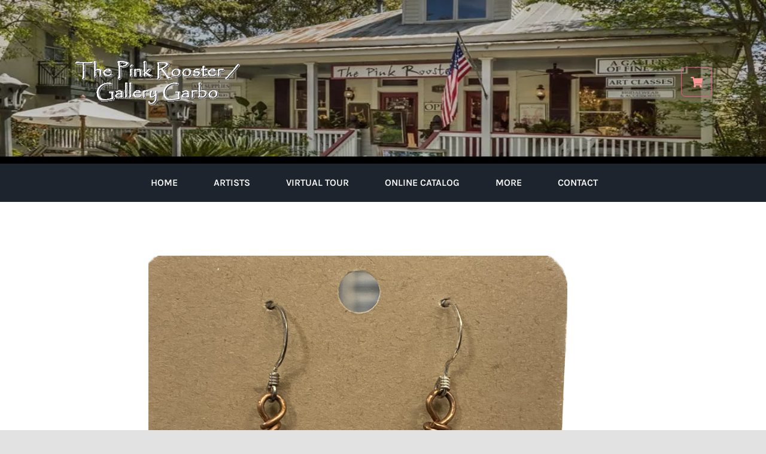

--- FILE ---
content_type: text/html; charset=UTF-8
request_url: https://pinkrooster.net/product/earrings-08/
body_size: 16011
content:
<!DOCTYPE html>
<html class="avada-html-layout-wide avada-html-header-position-top avada-is-100-percent-template" lang="en-US" prefix="og: http://ogp.me/ns# fb: http://ogp.me/ns/fb#">
<head>
	<meta http-equiv="X-UA-Compatible" content="IE=edge" />
	<meta http-equiv="Content-Type" content="text/html; charset=utf-8"/>
	<meta name="viewport" content="width=device-width, initial-scale=1" />
	<title>08 Earrings &#8211; The Pink Rooster &amp; Gallery Garbo</title>
<meta name='robots' content='max-image-preview:large' />
	<style>img:is([sizes="auto" i], [sizes^="auto," i]) { contain-intrinsic-size: 3000px 1500px }</style>
	<link rel='dns-prefetch' href='//collect.commerce.godaddy.com' />
<link rel='dns-prefetch' href='//www.googletagmanager.com' />
<link rel="alternate" type="application/rss+xml" title="The Pink Rooster &amp; Gallery Garbo &raquo; Feed" href="https://pinkrooster.net/feed/" />
<link rel="alternate" type="application/rss+xml" title="The Pink Rooster &amp; Gallery Garbo &raquo; Comments Feed" href="https://pinkrooster.net/comments/feed/" />
								<link rel="icon" href="https://pinkrooster.net/wp-content/uploads/2021/09/favicon.jpg" type="image/jpeg" />
		
		
		
				<link rel="alternate" type="application/rss+xml" title="The Pink Rooster &amp; Gallery Garbo &raquo; 08 Earrings Comments Feed" href="https://pinkrooster.net/product/earrings-08/feed/" />
					<meta name="description" content="$36

ARTIST: Vickie Whooten

We want you to be excited about your purchase and want to provide exceptional service.
Please contact us at (228)875-1218 during normal business hours to make a purchase and/or get more information on the item."/>
				
		<meta property="og:locale" content="en_US"/>
		<meta property="og:type" content="article"/>
		<meta property="og:site_name" content="The Pink Rooster &amp; Gallery Garbo"/>
		<meta property="og:title" content="  08 Earrings"/>
				<meta property="og:description" content="$36

ARTIST: Vickie Whooten

We want you to be excited about your purchase and want to provide exceptional service.
Please contact us at (228)875-1218 during normal business hours to make a purchase and/or get more information on the item."/>
				<meta property="og:url" content="https://pinkrooster.net/product/earrings-08/"/>
													<meta property="article:modified_time" content="2023-05-05T16:29:55+00:00"/>
											<meta property="og:image" content="https://pinkrooster.net/wp-content/uploads/2022/12/08-36.png"/>
		<meta property="og:image:width" content="1693"/>
		<meta property="og:image:height" content="2324"/>
		<meta property="og:image:type" content="image/png"/>
				<link rel='stylesheet' id='stripe-main-styles-css' href='https://pinkrooster.net/wp-content/mu-plugins/vendor/godaddy/mwc-core/assets/css/stripe-settings.css' type='text/css' media='all' />
<link rel='stylesheet' id='godaddy-payments-payinperson-main-styles-css' href='https://pinkrooster.net/wp-content/mu-plugins/vendor/godaddy/mwc-core/assets/css/pay-in-person-method.css' type='text/css' media='all' />
<link rel='stylesheet' id='photoswipe-css' href='https://pinkrooster.net/wp-content/plugins/woocommerce/assets/css/photoswipe/photoswipe.min.css?ver=10.4.3' type='text/css' media='all' />
<link rel='stylesheet' id='photoswipe-default-skin-css' href='https://pinkrooster.net/wp-content/plugins/woocommerce/assets/css/photoswipe/default-skin/default-skin.min.css?ver=10.4.3' type='text/css' media='all' />
<style id='woocommerce-inline-inline-css' type='text/css'>
.woocommerce form .form-row .required { visibility: visible; }
</style>
<link rel='stylesheet' id='wp-components-css' href='https://pinkrooster.net/wp-includes/css/dist/components/style.min.css?ver=6.8.3' type='text/css' media='all' />
<link rel='stylesheet' id='godaddy-styles-css' href='https://pinkrooster.net/wp-content/mu-plugins/vendor/wpex/godaddy-launch/includes/Dependencies/GoDaddy/Styles/build/latest.css?ver=2.0.2' type='text/css' media='all' />
<link rel='stylesheet' id='ywctm-frontend-css' href='https://pinkrooster.net/wp-content/plugins/yith-woocommerce-catalog-mode/assets/css/frontend.min.css?ver=2.51.0' type='text/css' media='all' />
<style id='ywctm-frontend-inline-css' type='text/css'>
form.cart button.single_add_to_cart_button, .ppc-button-wrapper, .wc-ppcp-paylater-msg__container, form.cart .quantity, .widget.woocommerce.widget_shopping_cart{display: none !important}
</style>
<link rel='stylesheet' id='mwc-payments-payment-form-css' href='https://pinkrooster.net/wp-content/mu-plugins/vendor/godaddy/mwc-core/assets/css/payment-form.css' type='text/css' media='all' />
<link rel='stylesheet' id='fusion-dynamic-css-css' href='https://pinkrooster.net/wp-content/uploads/fusion-styles/09becfe59bdb94c5292e37907b925a68.min.css?ver=3.14.2' type='text/css' media='all' />
<script type="text/javascript" src="https://pinkrooster.net/wp-includes/js/jquery/jquery.min.js?ver=3.7.1" id="jquery-core-js"></script>
<script type="text/javascript" src="https://pinkrooster.net/wp-content/plugins/woocommerce/assets/js/jquery-blockui/jquery.blockUI.min.js?ver=2.7.0-wc.10.4.3" id="wc-jquery-blockui-js" defer="defer" data-wp-strategy="defer"></script>
<script type="text/javascript" id="wc-add-to-cart-js-extra">
/* <![CDATA[ */
var wc_add_to_cart_params = {"ajax_url":"\/wp-admin\/admin-ajax.php","wc_ajax_url":"\/?wc-ajax=%%endpoint%%","i18n_view_cart":"View cart","cart_url":"https:\/\/pinkrooster.net\/?page_id=26","is_cart":"","cart_redirect_after_add":"no"};
/* ]]> */
</script>
<script type="text/javascript" src="https://pinkrooster.net/wp-content/plugins/woocommerce/assets/js/frontend/add-to-cart.min.js?ver=10.4.3" id="wc-add-to-cart-js" defer="defer" data-wp-strategy="defer"></script>
<script type="text/javascript" src="https://pinkrooster.net/wp-content/plugins/woocommerce/assets/js/flexslider/jquery.flexslider.min.js?ver=2.7.2-wc.10.4.3" id="wc-flexslider-js" defer="defer" data-wp-strategy="defer"></script>
<script type="text/javascript" src="https://pinkrooster.net/wp-content/plugins/woocommerce/assets/js/photoswipe/photoswipe.min.js?ver=4.1.1-wc.10.4.3" id="wc-photoswipe-js" defer="defer" data-wp-strategy="defer"></script>
<script type="text/javascript" src="https://pinkrooster.net/wp-content/plugins/woocommerce/assets/js/photoswipe/photoswipe-ui-default.min.js?ver=4.1.1-wc.10.4.3" id="wc-photoswipe-ui-default-js" defer="defer" data-wp-strategy="defer"></script>
<script type="text/javascript" id="wc-single-product-js-extra">
/* <![CDATA[ */
var wc_single_product_params = {"i18n_required_rating_text":"Please select a rating","i18n_rating_options":["1 of 5 stars","2 of 5 stars","3 of 5 stars","4 of 5 stars","5 of 5 stars"],"i18n_product_gallery_trigger_text":"View full-screen image gallery","review_rating_required":"yes","flexslider":{"rtl":false,"animation":"slide","smoothHeight":true,"directionNav":true,"controlNav":"thumbnails","slideshow":false,"animationSpeed":500,"animationLoop":false,"allowOneSlide":false,"prevText":"<i class=\"awb-icon-angle-left\"><\/i>","nextText":"<i class=\"awb-icon-angle-right\"><\/i>"},"zoom_enabled":"","zoom_options":[],"photoswipe_enabled":"1","photoswipe_options":{"shareEl":false,"closeOnScroll":false,"history":false,"hideAnimationDuration":0,"showAnimationDuration":0},"flexslider_enabled":"1"};
/* ]]> */
</script>
<script type="text/javascript" src="https://pinkrooster.net/wp-content/plugins/woocommerce/assets/js/frontend/single-product.min.js?ver=10.4.3" id="wc-single-product-js" defer="defer" data-wp-strategy="defer"></script>
<script type="text/javascript" src="https://pinkrooster.net/wp-content/plugins/woocommerce/assets/js/js-cookie/js.cookie.min.js?ver=2.1.4-wc.10.4.3" id="wc-js-cookie-js" defer="defer" data-wp-strategy="defer"></script>
<script type="text/javascript" id="woocommerce-js-extra">
/* <![CDATA[ */
var woocommerce_params = {"ajax_url":"\/wp-admin\/admin-ajax.php","wc_ajax_url":"\/?wc-ajax=%%endpoint%%","i18n_password_show":"Show password","i18n_password_hide":"Hide password"};
/* ]]> */
</script>
<script type="text/javascript" src="https://pinkrooster.net/wp-content/plugins/woocommerce/assets/js/frontend/woocommerce.min.js?ver=10.4.3" id="woocommerce-js" defer="defer" data-wp-strategy="defer"></script>
<script type="text/javascript" src="https://collect.commerce.godaddy.com/sdk.js" id="poynt-collect-sdk-js"></script>
<script type="text/javascript" id="mwc-payments-poynt-payment-form-js-extra">
/* <![CDATA[ */
var poyntPaymentFormI18n = {"errorMessages":{"genericError":"An error occurred, please try again or try an alternate form of payment.","missingCardDetails":"Missing card details.","missingBillingDetails":"Missing billing details."}};
/* ]]> */
</script>
<script type="text/javascript" src="https://pinkrooster.net/wp-content/mu-plugins/vendor/godaddy/mwc-core/assets/js/payments/frontend/poynt.js" id="mwc-payments-poynt-payment-form-js"></script>

<!-- Google tag (gtag.js) snippet added by Site Kit -->
<!-- Google Analytics snippet added by Site Kit -->
<script type="text/javascript" src="https://www.googletagmanager.com/gtag/js?id=G-LR3HJMBFW1" id="google_gtagjs-js" async></script>
<script type="text/javascript" id="google_gtagjs-js-after">
/* <![CDATA[ */
window.dataLayer = window.dataLayer || [];function gtag(){dataLayer.push(arguments);}
gtag("set","linker",{"domains":["pinkrooster.net"]});
gtag("js", new Date());
gtag("set", "developer_id.dZTNiMT", true);
gtag("config", "G-LR3HJMBFW1");
/* ]]> */
</script>
<link rel="https://api.w.org/" href="https://pinkrooster.net/wp-json/" /><link rel="alternate" title="JSON" type="application/json" href="https://pinkrooster.net/wp-json/wp/v2/product/4422" /><link rel="EditURI" type="application/rsd+xml" title="RSD" href="https://pinkrooster.net/xmlrpc.php?rsd" />
<meta name="generator" content="WordPress 6.8.3" />
<meta name="generator" content="WooCommerce 10.4.3" />
<link rel="canonical" href="https://pinkrooster.net/product/earrings-08/" />
<link rel='shortlink' href='https://pinkrooster.net/?p=4422' />
<link rel="alternate" title="oEmbed (JSON)" type="application/json+oembed" href="https://pinkrooster.net/wp-json/oembed/1.0/embed?url=https%3A%2F%2Fpinkrooster.net%2Fproduct%2Fearrings-08%2F" />
<link rel="alternate" title="oEmbed (XML)" type="text/xml+oembed" href="https://pinkrooster.net/wp-json/oembed/1.0/embed?url=https%3A%2F%2Fpinkrooster.net%2Fproduct%2Fearrings-08%2F&#038;format=xml" />
<meta name="generator" content="Site Kit by Google 1.170.0" /><link rel="preload" href="https://pinkrooster.net/wp-content/themes/Avada/includes/lib/assets/fonts/icomoon/awb-icons.woff" as="font" type="font/woff" crossorigin><link rel="preload" href="//pinkrooster.net/wp-content/themes/Avada/includes/lib/assets/fonts/fontawesome/webfonts/fa-brands-400.woff2" as="font" type="font/woff2" crossorigin><link rel="preload" href="//pinkrooster.net/wp-content/themes/Avada/includes/lib/assets/fonts/fontawesome/webfonts/fa-regular-400.woff2" as="font" type="font/woff2" crossorigin><link rel="preload" href="//pinkrooster.net/wp-content/themes/Avada/includes/lib/assets/fonts/fontawesome/webfonts/fa-solid-900.woff2" as="font" type="font/woff2" crossorigin><style type="text/css" id="css-fb-visibility">@media screen and (max-width: 640px){.fusion-no-small-visibility{display:none !important;}body .sm-text-align-center{text-align:center !important;}body .sm-text-align-left{text-align:left !important;}body .sm-text-align-right{text-align:right !important;}body .sm-text-align-justify{text-align:justify !important;}body .sm-flex-align-center{justify-content:center !important;}body .sm-flex-align-flex-start{justify-content:flex-start !important;}body .sm-flex-align-flex-end{justify-content:flex-end !important;}body .sm-mx-auto{margin-left:auto !important;margin-right:auto !important;}body .sm-ml-auto{margin-left:auto !important;}body .sm-mr-auto{margin-right:auto !important;}body .fusion-absolute-position-small{position:absolute;width:100%;}.awb-sticky.awb-sticky-small{ position: sticky; top: var(--awb-sticky-offset,0); }}@media screen and (min-width: 641px) and (max-width: 1024px){.fusion-no-medium-visibility{display:none !important;}body .md-text-align-center{text-align:center !important;}body .md-text-align-left{text-align:left !important;}body .md-text-align-right{text-align:right !important;}body .md-text-align-justify{text-align:justify !important;}body .md-flex-align-center{justify-content:center !important;}body .md-flex-align-flex-start{justify-content:flex-start !important;}body .md-flex-align-flex-end{justify-content:flex-end !important;}body .md-mx-auto{margin-left:auto !important;margin-right:auto !important;}body .md-ml-auto{margin-left:auto !important;}body .md-mr-auto{margin-right:auto !important;}body .fusion-absolute-position-medium{position:absolute;width:100%;}.awb-sticky.awb-sticky-medium{ position: sticky; top: var(--awb-sticky-offset,0); }}@media screen and (min-width: 1025px){.fusion-no-large-visibility{display:none !important;}body .lg-text-align-center{text-align:center !important;}body .lg-text-align-left{text-align:left !important;}body .lg-text-align-right{text-align:right !important;}body .lg-text-align-justify{text-align:justify !important;}body .lg-flex-align-center{justify-content:center !important;}body .lg-flex-align-flex-start{justify-content:flex-start !important;}body .lg-flex-align-flex-end{justify-content:flex-end !important;}body .lg-mx-auto{margin-left:auto !important;margin-right:auto !important;}body .lg-ml-auto{margin-left:auto !important;}body .lg-mr-auto{margin-right:auto !important;}body .fusion-absolute-position-large{position:absolute;width:100%;}.awb-sticky.awb-sticky-large{ position: sticky; top: var(--awb-sticky-offset,0); }}</style>	<noscript><style>.woocommerce-product-gallery{ opacity: 1 !important; }</style></noscript>
	<style type="text/css">.recentcomments a{display:inline !important;padding:0 !important;margin:0 !important;}</style><meta name="generator" content="Powered by Slider Revolution 6.7.38 - responsive, Mobile-Friendly Slider Plugin for WordPress with comfortable drag and drop interface." />
<script>function setREVStartSize(e){
			//window.requestAnimationFrame(function() {
				window.RSIW = window.RSIW===undefined ? window.innerWidth : window.RSIW;
				window.RSIH = window.RSIH===undefined ? window.innerHeight : window.RSIH;
				try {
					var pw = document.getElementById(e.c).parentNode.offsetWidth,
						newh;
					pw = pw===0 || isNaN(pw) || (e.l=="fullwidth" || e.layout=="fullwidth") ? window.RSIW : pw;
					e.tabw = e.tabw===undefined ? 0 : parseInt(e.tabw);
					e.thumbw = e.thumbw===undefined ? 0 : parseInt(e.thumbw);
					e.tabh = e.tabh===undefined ? 0 : parseInt(e.tabh);
					e.thumbh = e.thumbh===undefined ? 0 : parseInt(e.thumbh);
					e.tabhide = e.tabhide===undefined ? 0 : parseInt(e.tabhide);
					e.thumbhide = e.thumbhide===undefined ? 0 : parseInt(e.thumbhide);
					e.mh = e.mh===undefined || e.mh=="" || e.mh==="auto" ? 0 : parseInt(e.mh,0);
					if(e.layout==="fullscreen" || e.l==="fullscreen")
						newh = Math.max(e.mh,window.RSIH);
					else{
						e.gw = Array.isArray(e.gw) ? e.gw : [e.gw];
						for (var i in e.rl) if (e.gw[i]===undefined || e.gw[i]===0) e.gw[i] = e.gw[i-1];
						e.gh = e.el===undefined || e.el==="" || (Array.isArray(e.el) && e.el.length==0)? e.gh : e.el;
						e.gh = Array.isArray(e.gh) ? e.gh : [e.gh];
						for (var i in e.rl) if (e.gh[i]===undefined || e.gh[i]===0) e.gh[i] = e.gh[i-1];
											
						var nl = new Array(e.rl.length),
							ix = 0,
							sl;
						e.tabw = e.tabhide>=pw ? 0 : e.tabw;
						e.thumbw = e.thumbhide>=pw ? 0 : e.thumbw;
						e.tabh = e.tabhide>=pw ? 0 : e.tabh;
						e.thumbh = e.thumbhide>=pw ? 0 : e.thumbh;
						for (var i in e.rl) nl[i] = e.rl[i]<window.RSIW ? 0 : e.rl[i];
						sl = nl[0];
						for (var i in nl) if (sl>nl[i] && nl[i]>0) { sl = nl[i]; ix=i;}
						var m = pw>(e.gw[ix]+e.tabw+e.thumbw) ? 1 : (pw-(e.tabw+e.thumbw)) / (e.gw[ix]);
						newh =  (e.gh[ix] * m) + (e.tabh + e.thumbh);
					}
					var el = document.getElementById(e.c);
					if (el!==null && el) el.style.height = newh+"px";
					el = document.getElementById(e.c+"_wrapper");
					if (el!==null && el) {
						el.style.height = newh+"px";
						el.style.display = "block";
					}
				} catch(e){
					console.log("Failure at Presize of Slider:" + e)
				}
			//});
		  };</script>
		<script type="text/javascript">
			var doc = document.documentElement;
			doc.setAttribute( 'data-useragent', navigator.userAgent );
		</script>
		
	</head>

<body class="wp-singular product-template-default single single-product postid-4422 wp-theme-Avada theme-Avada woocommerce woocommerce-page woocommerce-no-js fusion-image-hovers fusion-pagination-sizing fusion-button_type-flat fusion-button_span-no fusion-button_gradient-linear avada-image-rollover-circle-no avada-image-rollover-no fusion-has-button-gradient fusion-body ltr fusion-sticky-header no-tablet-sticky-header no-mobile-sticky-header no-mobile-slidingbar no-mobile-totop fusion-disable-outline fusion-sub-menu-fade mobile-logo-pos-left layout-wide-mode avada-has-boxed-modal-shadow- layout-scroll-offset-full avada-has-zero-margin-offset-top fusion-top-header menu-text-align-center fusion-woo-product-design-clean fusion-woo-shop-page-columns-3 fusion-woo-related-columns-4 fusion-woo-archive-page-columns-3 avada-has-woo-gallery-disabled woo-outofstock-badge-top_bar mobile-menu-design-classic fusion-show-pagination-text fusion-header-layout-v3 avada-responsive avada-footer-fx-none avada-menu-highlight-style-bar fusion-search-form-clean fusion-main-menu-search-overlay fusion-avatar-circle avada-dropdown-styles avada-blog-layout-large avada-blog-archive-layout-large avada-header-shadow-no avada-menu-icon-position-left avada-has-megamenu-shadow avada-has-mobile-menu-search avada-has-main-nav-search-icon avada-has-breadcrumb-mobile-hidden avada-has-titlebar-hide avada-header-border-color-full-transparent avada-has-transparent-timeline_color avada-has-pagination-width_height avada-flyout-menu-direction-fade avada-ec-views-v1" data-awb-post-id="4422">
		<a class="skip-link screen-reader-text" href="#content">Skip to content</a>

	<div id="boxed-wrapper">
		
		<div id="wrapper" class="fusion-wrapper">
			<div id="home" style="position:relative;top:-1px;"></div>
												<div class="fusion-tb-header"><div class="fusion-fullwidth fullwidth-box fusion-builder-row-1 fusion-flex-container has-pattern-background has-mask-background fusion-parallax-none nonhundred-percent-fullwidth non-hundred-percent-height-scrolling lazyload fusion-custom-z-index" style="--awb-border-radius-top-left:0px;--awb-border-radius-top-right:0px;--awb-border-radius-bottom-right:0px;--awb-border-radius-bottom-left:0px;--awb-z-index:9999;--awb-padding-top:20px;--awb-padding-bottom:20px;--awb-padding-top-small:15px;--awb-padding-bottom-small:15px;--awb-background-color:#ffffff;--awb-background-size:cover;--awb-flex-wrap:wrap;" data-bg="https://pinkrooster.net/wp-content/uploads/2021/11/navigation-background02.jpg" ><div class="fusion-builder-row fusion-row fusion-flex-align-items-center fusion-flex-justify-content-center fusion-flex-content-wrap" style="max-width:1248px;margin-left: calc(-4% / 2 );margin-right: calc(-4% / 2 );"><div class="fusion-layout-column fusion_builder_column fusion-builder-column-0 fusion-flex-column" style="--awb-bg-size:cover;--awb-width-large:84%;--awb-margin-top-large:0px;--awb-spacing-right-large:2.2857142857143%;--awb-margin-bottom-large:0px;--awb-spacing-left-large:2.2857142857143%;--awb-width-medium:84%;--awb-order-medium:0;--awb-spacing-right-medium:2.2857142857143%;--awb-spacing-left-medium:2.2857142857143%;--awb-width-small:60%;--awb-order-small:1;--awb-spacing-right-small:3.2%;--awb-spacing-left-small:3.2%;"><div class="fusion-column-wrapper fusion-column-has-shadow fusion-flex-justify-content-flex-start fusion-content-layout-column"><div class="fusion-image-element " style="text-align:left;--awb-caption-title-font-family:var(--h2_typography-font-family);--awb-caption-title-font-weight:var(--h2_typography-font-weight);--awb-caption-title-font-style:var(--h2_typography-font-style);--awb-caption-title-size:var(--h2_typography-font-size);--awb-caption-title-transform:var(--h2_typography-text-transform);--awb-caption-title-line-height:var(--h2_typography-line-height);--awb-caption-title-letter-spacing:var(--h2_typography-letter-spacing);"><span class=" fusion-imageframe imageframe-none imageframe-1 hover-type-none"><a class="fusion-no-lightbox" href="https://pinkrooster.net/" target="_self" aria-label="pink-rooster-gallery-garbo-logo-04"><img fetchpriority="high" decoding="async" width="346" height="234" src="https://pinkrooster.net/wp-content/uploads/2021/11/pink-rooster-gallery-garbo-logo-04.gif" alt class="img-responsive wp-image-2222 disable-lazyload"/></a></span></div></div></div><div class="fusion-layout-column fusion_builder_column fusion-builder-column-1 fusion_builder_column_1_1 1_1 fusion-flex-column fusion-no-medium-visibility fusion-no-large-visibility" style="--awb-z-index:99999;--awb-bg-size:cover;--awb-width-large:100%;--awb-margin-top-large:0px;--awb-spacing-right-large:1.92%;--awb-margin-bottom-large:0px;--awb-spacing-left-large:1.92%;--awb-width-medium:100%;--awb-order-medium:0;--awb-spacing-right-medium:1.92%;--awb-spacing-left-medium:1.92%;--awb-width-small:40%;--awb-order-small:3;--awb-spacing-right-small:4.8%;--awb-spacing-left-small:4.8%;" data-scroll-devices="small-visibility,medium-visibility,large-visibility"><div class="fusion-column-wrapper fusion-column-has-shadow fusion-flex-justify-content-flex-start fusion-content-layout-column"><nav class="awb-menu awb-menu_row awb-menu_em-hover mobile-mode-collapse-to-button awb-menu_icons-left awb-menu_dc-no mobile-trigger-fullwidth-off awb-menu_mobile-toggle awb-menu_indent-left mobile-size-full-absolute loading mega-menu-loading awb-menu_desktop awb-menu_dropdown awb-menu_expand-right awb-menu_transition-fade" style="--awb-text-transform:uppercase;--awb-gap:60px;--awb-justify-content:center;--awb-border-color:#ffffff;--awb-color:var(--awb-color7);--awb-active-color:var(--awb-color1);--awb-submenu-color:#ffffff;--awb-submenu-bg:var(--awb-custom18);--awb-submenu-active-bg:var(--awb-custom11);--awb-submenu-active-color:var(--awb-color1);--awb-submenu-font-size:13px;--awb-submenu-text-transform:uppercase;--awb-icons-hover-color:var(--awb-color1);--awb-main-justify-content:flex-start;--awb-mobile-nav-button-align-hor:flex-end;--awb-mobile-bg:#45152a;--awb-mobile-color:#ffffff;--awb-mobile-active-bg:#60002d;--awb-mobile-active-color:#ff6365;--awb-mobile-trigger-font-size:28px;--awb-mobile-trigger-color:#ff9999;--awb-mobile-trigger-background-color:#7a0f3b;--awb-mobile-nav-trigger-bottom-margin:35px;--awb-mobile-justify:flex-start;--awb-mobile-caret-left:auto;--awb-mobile-caret-right:0;--awb-fusion-font-family-typography:&quot;Karla&quot;;--awb-fusion-font-style-typography:normal;--awb-fusion-font-weight-typography:600;--awb-fusion-font-family-submenu-typography:inherit;--awb-fusion-font-style-submenu-typography:normal;--awb-fusion-font-weight-submenu-typography:400;--awb-fusion-font-family-mobile-typography:inherit;--awb-fusion-font-style-mobile-typography:normal;--awb-fusion-font-weight-mobile-typography:400;" aria-label="pink rooster Main Menu" data-breakpoint="640" data-count="0" data-transition-type="fade" data-transition-time="300" data-expand="right"><button type="button" class="awb-menu__m-toggle awb-menu__m-toggle_no-text" aria-expanded="false" aria-controls="menu-pink-rooster-main-menu"><span class="awb-menu__m-toggle-inner"><span class="collapsed-nav-text"><span class="screen-reader-text">Toggle Navigation</span></span><span class="awb-menu__m-collapse-icon awb-menu__m-collapse-icon_no-text"><span class="awb-menu__m-collapse-icon-open awb-menu__m-collapse-icon-open_no-text fa-bars fas"></span><span class="awb-menu__m-collapse-icon-close awb-menu__m-collapse-icon-close_no-text fa-ellipsis-h fas"></span></span></span></button><ul id="menu-pink-rooster-main-menu" class="fusion-menu awb-menu__main-ul awb-menu__main-ul_row"><li  id="menu-item-37"  class="menu-item menu-item-type-post_type menu-item-object-page menu-item-home menu-item-37 awb-menu__li awb-menu__main-li awb-menu__main-li_regular"  data-item-id="37"><span class="awb-menu__main-background-default awb-menu__main-background-default_fade"></span><span class="awb-menu__main-background-active awb-menu__main-background-active_fade"></span><a  href="https://pinkrooster.net/" class="awb-menu__main-a awb-menu__main-a_regular"><span class="menu-text">Home</span></a></li><li  id="menu-item-1144"  class="menu-item menu-item-type-post_type menu-item-object-page menu-item-has-children menu-item-1144 awb-menu__li awb-menu__main-li awb-menu__main-li_regular"  data-item-id="1144"><span class="awb-menu__main-background-default awb-menu__main-background-default_fade"></span><span class="awb-menu__main-background-active awb-menu__main-background-active_fade"></span><a  href="https://pinkrooster.net/artists/" class="awb-menu__main-a awb-menu__main-a_regular"><span class="menu-text">Artists</span><span class="awb-menu__open-nav-submenu-hover"></span></a><button type="button" aria-label="Open submenu of Artists" aria-expanded="false" class="awb-menu__open-nav-submenu_mobile awb-menu__open-nav-submenu_main"></button><ul class="awb-menu__sub-ul awb-menu__sub-ul_main"><li  id="menu-item-2420"  class="menu-item menu-item-type-post_type menu-item-object-page menu-item-2420 awb-menu__li awb-menu__sub-li" ><a  href="https://pinkrooster.net/artists-of-the-month/" class="awb-menu__sub-a"><span>Artist of the Month</span></a></li><li  id="menu-item-1109"  class="menu-item menu-item-type-post_type menu-item-object-page menu-item-1109 awb-menu__li awb-menu__sub-li" ><a  href="https://pinkrooster.net/books-authors/" class="awb-menu__sub-a"><span>Books / Authors</span></a></li><li  id="menu-item-1110"  class="menu-item menu-item-type-post_type menu-item-object-page menu-item-1110 awb-menu__li awb-menu__sub-li" ><a  href="https://pinkrooster.net/glass-artists-2/" class="awb-menu__sub-a"><span>Glass Artists</span></a></li><li  id="menu-item-1106"  class="menu-item menu-item-type-post_type menu-item-object-page menu-item-1106 awb-menu__li awb-menu__sub-li" ><a  href="https://pinkrooster.net/jewelry-artists/" class="awb-menu__sub-a"><span>Jewelry Artists</span></a></li><li  id="menu-item-1107"  class="menu-item menu-item-type-post_type menu-item-object-page menu-item-1107 awb-menu__li awb-menu__sub-li" ><a  href="https://pinkrooster.net/painting-artists/" class="awb-menu__sub-a"><span>Painting Artists</span></a></li><li  id="menu-item-1108"  class="menu-item menu-item-type-post_type menu-item-object-page menu-item-1108 awb-menu__li awb-menu__sub-li" ><a  href="https://pinkrooster.net/pottery-artists/" class="awb-menu__sub-a"><span>Pottery Artists</span></a></li><li  id="menu-item-6696"  class="menu-item menu-item-type-post_type menu-item-object-page menu-item-6696 awb-menu__li awb-menu__sub-li" ><a  href="https://pinkrooster.net/fragrances-of-the-four-seasons/" class="awb-menu__sub-a"><span>Fragrances of The Four Seasons</span></a></li></ul></li><li  id="menu-item-802"  class="menu-item menu-item-type-post_type menu-item-object-page menu-item-802 awb-menu__li awb-menu__main-li awb-menu__main-li_regular"  data-item-id="802"><span class="awb-menu__main-background-default awb-menu__main-background-default_fade"></span><span class="awb-menu__main-background-active awb-menu__main-background-active_fade"></span><a  href="https://pinkrooster.net/virtual-tour/" class="awb-menu__main-a awb-menu__main-a_regular"><span class="menu-text">Virtual Tour</span></a></li><li  id="menu-item-33"  class="menu-item menu-item-type-post_type menu-item-object-page current_page_parent menu-item-33 awb-menu__li awb-menu__main-li awb-menu__main-li_regular"  data-item-id="33"><span class="awb-menu__main-background-default awb-menu__main-background-default_fade"></span><span class="awb-menu__main-background-active awb-menu__main-background-active_fade"></span><a  href="https://pinkrooster.net/buy-online/" class="awb-menu__main-a awb-menu__main-a_regular"><span class="menu-text">Online Catalog</span></a></li><li  id="menu-item-2203"  class="menu-item menu-item-type-custom menu-item-object-custom menu-item-has-children menu-item-2203 awb-menu__li awb-menu__main-li awb-menu__main-li_regular"  data-item-id="2203"><span class="awb-menu__main-background-default awb-menu__main-background-default_fade"></span><span class="awb-menu__main-background-active awb-menu__main-background-active_fade"></span><a  href="#" class="awb-menu__main-a awb-menu__main-a_regular"><span class="menu-text">More</span><span class="awb-menu__open-nav-submenu-hover"></span></a><button type="button" aria-label="Open submenu of More" aria-expanded="false" class="awb-menu__open-nav-submenu_mobile awb-menu__open-nav-submenu_main"></button><ul class="awb-menu__sub-ul awb-menu__sub-ul_main"><li  id="menu-item-1479"  class="menu-item menu-item-type-post_type menu-item-object-page menu-item-1479 awb-menu__li awb-menu__sub-li" ><a  href="https://pinkrooster.net/newsletters/" class="awb-menu__sub-a"><span>Monthly Newsletter</span></a></li><li  id="menu-item-2419"  class="menu-item menu-item-type-post_type menu-item-object-page menu-item-2419 awb-menu__li awb-menu__sub-li" ><a  href="https://pinkrooster.net/artists-of-the-month/" class="awb-menu__sub-a"><span>Artist of the Month</span></a></li><li  id="menu-item-937"  class="menu-item menu-item-type-post_type menu-item-object-page menu-item-937 awb-menu__li awb-menu__sub-li" ><a  href="https://pinkrooster.net/monthly-features/" class="awb-menu__sub-a"><span>Monthly Featured Ads</span></a></li><li  id="menu-item-2340"  class="menu-item menu-item-type-post_type menu-item-object-page menu-item-2340 awb-menu__li awb-menu__sub-li" ><a  href="https://pinkrooster.net/gallery-news/" class="awb-menu__sub-a"><span>Gallery News</span></a></li><li  id="menu-item-2322"  class="menu-item menu-item-type-post_type menu-item-object-page menu-item-2322 awb-menu__li awb-menu__sub-li" ><a  href="https://pinkrooster.net/photo-gallery/" class="awb-menu__sub-a"><span>Photo Gallery</span></a></li><li  id="menu-item-1105"  class="menu-item menu-item-type-post_type menu-item-object-page menu-item-1105 awb-menu__li awb-menu__sub-li" ><a  href="https://pinkrooster.net/art-supplies/" class="awb-menu__sub-a"><span>Art Supplies</span></a></li><li  id="menu-item-947"  class="menu-item menu-item-type-post_type menu-item-object-page menu-item-947 awb-menu__li awb-menu__sub-li" ><a  href="https://pinkrooster.net/videos/" class="awb-menu__sub-a"><span>Videos</span></a></li></ul></li><li  id="menu-item-34"  class="menu-item menu-item-type-post_type menu-item-object-page menu-item-has-children menu-item-34 awb-menu__li awb-menu__main-li awb-menu__main-li_regular"  data-item-id="34"><span class="awb-menu__main-background-default awb-menu__main-background-default_fade"></span><span class="awb-menu__main-background-active awb-menu__main-background-active_fade"></span><a  href="https://pinkrooster.net/contact-us/" class="awb-menu__main-a awb-menu__main-a_regular"><span class="menu-text">Contact</span><span class="awb-menu__open-nav-submenu-hover"></span></a><button type="button" aria-label="Open submenu of Contact" aria-expanded="false" class="awb-menu__open-nav-submenu_mobile awb-menu__open-nav-submenu_main"></button><ul class="awb-menu__sub-ul awb-menu__sub-ul_main"><li  id="menu-item-36"  class="menu-item menu-item-type-post_type menu-item-object-page menu-item-36 awb-menu__li awb-menu__sub-li" ><a  href="https://pinkrooster.net/about/" class="awb-menu__sub-a"><span>About</span></a></li><li  id="menu-item-815"  class="menu-item menu-item-type-post_type menu-item-object-page menu-item-815 awb-menu__li awb-menu__sub-li" ><a  href="https://pinkrooster.net/about/" class="awb-menu__sub-a" data-toggle="modal" data-target=".#OWNER"><span>Owner Statement</span></a></li></ul></li></ul></nav></div></div><div class="fusion-layout-column fusion_builder_column fusion-builder-column-2 fusion-flex-column fusion-flex-align-self-center fusion-no-small-visibility fusion-column-inner-bg-wrapper" style="--awb-padding-top:15px;--awb-padding-right:20px;--awb-padding-bottom:15px;--awb-padding-left:20px;--awb-overflow:hidden;--awb-inner-bg-size:cover;--awb-border-color:#e85a89;--awb-border-top:1px;--awb-border-right:1px;--awb-border-bottom:1px;--awb-border-left:1px;--awb-border-style:solid;--awb-border-radius:8px 8px 8px 8px;--awb-inner-bg-border-radius:8px 8px 8px 8px;--awb-inner-bg-overflow:hidden;--awb-width-large:8%;--awb-margin-top-large:0px;--awb-spacing-right-large:24%;--awb-margin-bottom-large:0px;--awb-spacing-left-large:24%;--awb-width-medium:8%;--awb-order-medium:0;--awb-spacing-right-medium:24%;--awb-spacing-left-medium:24%;--awb-width-small:20%;--awb-order-small:2;--awb-margin-top-small:21px;--awb-spacing-right-small:9.6%;--awb-spacing-left-small:9.6%;"><span class="fusion-column-inner-bg hover-type-none"><a class="fusion-column-anchor" href="https://pinkrooster.net/buy-online/"><span class="fusion-column-inner-bg-image"></span></a></span><div class="fusion-column-wrapper fusion-column-has-shadow fusion-flex-justify-content-center fusion-content-layout-row"><a class="fb-icon-element-1 fb-icon-element fontawesome-icon fa-shopping-cart fas circle-no fusion-link" style="--awb-iconcolor:#ff9999;--awb-iconcolor-hover:#ff9999;--awb-font-size:18px;--awb-align-self:center;--awb-margin-top:0px;--awb-margin-right:0px;--awb-margin-bottom:0px;--awb-margin-left:0px;" href="https://pinkrooster.net/cart/" target="_self" aria-label="Link to https://pinkrooster.net/cart/"></a></div></div></div></div><div class="fusion-fullwidth fullwidth-box fusion-builder-row-2 fusion-flex-container has-pattern-background has-mask-background nonhundred-percent-fullwidth non-hundred-percent-height-scrolling fusion-custom-z-index" style="--link_color: var(--awb-custom11);--awb-border-radius-top-left:0px;--awb-border-radius-top-right:0px;--awb-border-radius-bottom-right:0px;--awb-border-radius-bottom-left:0px;--awb-z-index:9600;--awb-padding-left:0px;--awb-margin-bottom:0%;--awb-background-color:var(--awb-custom18);--awb-flex-wrap:wrap;" ><div class="fusion-builder-row fusion-row fusion-flex-align-items-flex-start fusion-flex-content-wrap" style="max-width:1248px;margin-left: calc(-4% / 2 );margin-right: calc(-4% / 2 );"><div class="fusion-layout-column fusion_builder_column fusion-builder-column-3 fusion_builder_column_1_1 1_1 fusion-flex-column" style="--awb-z-index:98999;--awb-bg-color:var(--awb-custom18);--awb-bg-color-hover:var(--awb-custom18);--awb-bg-size:cover;--awb-width-large:100%;--awb-margin-top-large:0px;--awb-spacing-right-large:0%;--awb-margin-bottom-large:0px;--awb-spacing-left-large:0%;--awb-width-medium:100%;--awb-order-medium:0;--awb-spacing-right-medium:0%;--awb-spacing-left-medium:0%;--awb-width-small:100%;--awb-order-small:0;--awb-spacing-right-small:1.92%;--awb-spacing-left-small:1.92%;" data-scroll-devices="small-visibility,medium-visibility,large-visibility"><div class="fusion-column-wrapper fusion-column-has-shadow fusion-flex-justify-content-flex-start fusion-content-layout-column"><nav class="awb-menu awb-menu_row awb-menu_em-hover mobile-mode-collapse-to-button awb-menu_icons-left awb-menu_dc-no mobile-trigger-fullwidth-off awb-menu_mobile-toggle awb-menu_indent-left mobile-size-full-absolute loading mega-menu-loading awb-menu_desktop awb-menu_dropdown awb-menu_expand-right awb-menu_transition-fade" style="--awb-text-transform:uppercase;--awb-bg:var(--awb-custom18);--awb-gap:60px;--awb-justify-content:center;--awb-color:var(--awb-color1);--awb-active-color:var(--awb-custom_color_1);--awb-active-bg:var(--awb-custom18);--awb-submenu-color:var(--awb-color1);--awb-submenu-bg:var(--awb-custom16);--awb-submenu-active-bg:var(--awb-custom_color_1);--awb-submenu-active-color:var(--awb-custom18);--awb-submenu-font-size:13px;--awb-submenu-text-transform:uppercase;--awb-icons-hover-color:var(--awb-color1);--awb-main-justify-content:flex-start;--awb-mobile-nav-button-align-hor:flex-end;--awb-mobile-bg:var(--awb-custom13);--awb-mobile-color:#ffffff;--awb-mobile-active-bg:var(--awb-custom_color_1);--awb-mobile-active-color:var(--awb-color7);--awb-mobile-trigger-font-size:22px;--awb-trigger-padding-top:40px;--awb-trigger-padding-bottom:40px;--awb-mobile-trigger-color:#ffffff;--awb-mobile-trigger-background-color:rgba(255,255,255,0);--awb-mobile-justify:flex-start;--awb-mobile-caret-left:auto;--awb-mobile-caret-right:0;--awb-fusion-font-family-typography:&quot;Karla&quot;;--awb-fusion-font-style-typography:normal;--awb-fusion-font-weight-typography:600;--awb-fusion-font-family-submenu-typography:inherit;--awb-fusion-font-style-submenu-typography:normal;--awb-fusion-font-weight-submenu-typography:400;--awb-fusion-font-family-mobile-typography:inherit;--awb-fusion-font-style-mobile-typography:normal;--awb-fusion-font-weight-mobile-typography:400;" aria-label="pink rooster Main Menu" data-breakpoint="640" data-count="1" data-transition-type="fade" data-transition-time="300" data-expand="right"><button type="button" class="awb-menu__m-toggle awb-menu__m-toggle_no-text" aria-expanded="false" aria-controls="menu-pink-rooster-main-menu"><span class="awb-menu__m-toggle-inner"><span class="collapsed-nav-text"><span class="screen-reader-text">Toggle Navigation</span></span><span class="awb-menu__m-collapse-icon awb-menu__m-collapse-icon_no-text"><span class="awb-menu__m-collapse-icon-open awb-menu__m-collapse-icon-open_no-text winerybars-solid"></span><span class="awb-menu__m-collapse-icon-close awb-menu__m-collapse-icon-close_no-text winerytimes-solid"></span></span></span></button><ul id="menu-pink-rooster-main-menu-1" class="fusion-menu awb-menu__main-ul awb-menu__main-ul_row"><li   class="menu-item menu-item-type-post_type menu-item-object-page menu-item-home menu-item-37 awb-menu__li awb-menu__main-li awb-menu__main-li_regular"  data-item-id="37"><span class="awb-menu__main-background-default awb-menu__main-background-default_fade"></span><span class="awb-menu__main-background-active awb-menu__main-background-active_fade"></span><a  href="https://pinkrooster.net/" class="awb-menu__main-a awb-menu__main-a_regular"><span class="menu-text">Home</span></a></li><li   class="menu-item menu-item-type-post_type menu-item-object-page menu-item-has-children menu-item-1144 awb-menu__li awb-menu__main-li awb-menu__main-li_regular"  data-item-id="1144"><span class="awb-menu__main-background-default awb-menu__main-background-default_fade"></span><span class="awb-menu__main-background-active awb-menu__main-background-active_fade"></span><a  href="https://pinkrooster.net/artists/" class="awb-menu__main-a awb-menu__main-a_regular"><span class="menu-text">Artists</span><span class="awb-menu__open-nav-submenu-hover"></span></a><button type="button" aria-label="Open submenu of Artists" aria-expanded="false" class="awb-menu__open-nav-submenu_mobile awb-menu__open-nav-submenu_main"></button><ul class="awb-menu__sub-ul awb-menu__sub-ul_main"><li   class="menu-item menu-item-type-post_type menu-item-object-page menu-item-2420 awb-menu__li awb-menu__sub-li" ><a  href="https://pinkrooster.net/artists-of-the-month/" class="awb-menu__sub-a"><span>Artist of the Month</span></a></li><li   class="menu-item menu-item-type-post_type menu-item-object-page menu-item-1109 awb-menu__li awb-menu__sub-li" ><a  href="https://pinkrooster.net/books-authors/" class="awb-menu__sub-a"><span>Books / Authors</span></a></li><li   class="menu-item menu-item-type-post_type menu-item-object-page menu-item-1110 awb-menu__li awb-menu__sub-li" ><a  href="https://pinkrooster.net/glass-artists-2/" class="awb-menu__sub-a"><span>Glass Artists</span></a></li><li   class="menu-item menu-item-type-post_type menu-item-object-page menu-item-1106 awb-menu__li awb-menu__sub-li" ><a  href="https://pinkrooster.net/jewelry-artists/" class="awb-menu__sub-a"><span>Jewelry Artists</span></a></li><li   class="menu-item menu-item-type-post_type menu-item-object-page menu-item-1107 awb-menu__li awb-menu__sub-li" ><a  href="https://pinkrooster.net/painting-artists/" class="awb-menu__sub-a"><span>Painting Artists</span></a></li><li   class="menu-item menu-item-type-post_type menu-item-object-page menu-item-1108 awb-menu__li awb-menu__sub-li" ><a  href="https://pinkrooster.net/pottery-artists/" class="awb-menu__sub-a"><span>Pottery Artists</span></a></li><li   class="menu-item menu-item-type-post_type menu-item-object-page menu-item-6696 awb-menu__li awb-menu__sub-li" ><a  href="https://pinkrooster.net/fragrances-of-the-four-seasons/" class="awb-menu__sub-a"><span>Fragrances of The Four Seasons</span></a></li></ul></li><li   class="menu-item menu-item-type-post_type menu-item-object-page menu-item-802 awb-menu__li awb-menu__main-li awb-menu__main-li_regular"  data-item-id="802"><span class="awb-menu__main-background-default awb-menu__main-background-default_fade"></span><span class="awb-menu__main-background-active awb-menu__main-background-active_fade"></span><a  href="https://pinkrooster.net/virtual-tour/" class="awb-menu__main-a awb-menu__main-a_regular"><span class="menu-text">Virtual Tour</span></a></li><li   class="menu-item menu-item-type-post_type menu-item-object-page current_page_parent menu-item-33 awb-menu__li awb-menu__main-li awb-menu__main-li_regular"  data-item-id="33"><span class="awb-menu__main-background-default awb-menu__main-background-default_fade"></span><span class="awb-menu__main-background-active awb-menu__main-background-active_fade"></span><a  href="https://pinkrooster.net/buy-online/" class="awb-menu__main-a awb-menu__main-a_regular"><span class="menu-text">Online Catalog</span></a></li><li   class="menu-item menu-item-type-custom menu-item-object-custom menu-item-has-children menu-item-2203 awb-menu__li awb-menu__main-li awb-menu__main-li_regular"  data-item-id="2203"><span class="awb-menu__main-background-default awb-menu__main-background-default_fade"></span><span class="awb-menu__main-background-active awb-menu__main-background-active_fade"></span><a  href="#" class="awb-menu__main-a awb-menu__main-a_regular"><span class="menu-text">More</span><span class="awb-menu__open-nav-submenu-hover"></span></a><button type="button" aria-label="Open submenu of More" aria-expanded="false" class="awb-menu__open-nav-submenu_mobile awb-menu__open-nav-submenu_main"></button><ul class="awb-menu__sub-ul awb-menu__sub-ul_main"><li   class="menu-item menu-item-type-post_type menu-item-object-page menu-item-1479 awb-menu__li awb-menu__sub-li" ><a  href="https://pinkrooster.net/newsletters/" class="awb-menu__sub-a"><span>Monthly Newsletter</span></a></li><li   class="menu-item menu-item-type-post_type menu-item-object-page menu-item-2419 awb-menu__li awb-menu__sub-li" ><a  href="https://pinkrooster.net/artists-of-the-month/" class="awb-menu__sub-a"><span>Artist of the Month</span></a></li><li   class="menu-item menu-item-type-post_type menu-item-object-page menu-item-937 awb-menu__li awb-menu__sub-li" ><a  href="https://pinkrooster.net/monthly-features/" class="awb-menu__sub-a"><span>Monthly Featured Ads</span></a></li><li   class="menu-item menu-item-type-post_type menu-item-object-page menu-item-2340 awb-menu__li awb-menu__sub-li" ><a  href="https://pinkrooster.net/gallery-news/" class="awb-menu__sub-a"><span>Gallery News</span></a></li><li   class="menu-item menu-item-type-post_type menu-item-object-page menu-item-2322 awb-menu__li awb-menu__sub-li" ><a  href="https://pinkrooster.net/photo-gallery/" class="awb-menu__sub-a"><span>Photo Gallery</span></a></li><li   class="menu-item menu-item-type-post_type menu-item-object-page menu-item-1105 awb-menu__li awb-menu__sub-li" ><a  href="https://pinkrooster.net/art-supplies/" class="awb-menu__sub-a"><span>Art Supplies</span></a></li><li   class="menu-item menu-item-type-post_type menu-item-object-page menu-item-947 awb-menu__li awb-menu__sub-li" ><a  href="https://pinkrooster.net/videos/" class="awb-menu__sub-a"><span>Videos</span></a></li></ul></li><li   class="menu-item menu-item-type-post_type menu-item-object-page menu-item-has-children menu-item-34 awb-menu__li awb-menu__main-li awb-menu__main-li_regular"  data-item-id="34"><span class="awb-menu__main-background-default awb-menu__main-background-default_fade"></span><span class="awb-menu__main-background-active awb-menu__main-background-active_fade"></span><a  href="https://pinkrooster.net/contact-us/" class="awb-menu__main-a awb-menu__main-a_regular"><span class="menu-text">Contact</span><span class="awb-menu__open-nav-submenu-hover"></span></a><button type="button" aria-label="Open submenu of Contact" aria-expanded="false" class="awb-menu__open-nav-submenu_mobile awb-menu__open-nav-submenu_main"></button><ul class="awb-menu__sub-ul awb-menu__sub-ul_main"><li   class="menu-item menu-item-type-post_type menu-item-object-page menu-item-36 awb-menu__li awb-menu__sub-li" ><a  href="https://pinkrooster.net/about/" class="awb-menu__sub-a"><span>About</span></a></li><li   class="menu-item menu-item-type-post_type menu-item-object-page menu-item-815 awb-menu__li awb-menu__sub-li" ><a  href="https://pinkrooster.net/about/" class="awb-menu__sub-a" data-toggle="modal" data-target=".#OWNER"><span>Owner Statement</span></a></li></ul></li></ul></nav></div></div></div></div>
</div>		<div id="sliders-container" class="fusion-slider-visibility">
					</div>
											
			
						<main id="main" class="clearfix width-100">
				<div class="fusion-row" style="max-width:100%;">

<section id="content" style="width: 100%;">
									<div id="post-4422" class="post-4422 product type-product status-publish has-post-thumbnail product_cat-jewelry-artists product_cat-vickie-wooten first instock taxable shipping-taxable product-type-simple">

				<div class="post-content">
					<div class="fusion-fullwidth fullwidth-box fusion-builder-row-3 fusion-flex-container nonhundred-percent-fullwidth non-hundred-percent-height-scrolling fusion-custom-z-index" style="--awb-border-radius-top-left:0px;--awb-border-radius-top-right:0px;--awb-border-radius-bottom-right:0px;--awb-border-radius-bottom-left:0px;--awb-z-index:200;--awb-padding-top:90px;--awb-padding-bottom:90px;--awb-flex-wrap:wrap;" ><div class="fusion-builder-row fusion-row fusion-flex-align-items-flex-start fusion-flex-content-wrap" style="max-width:1248px;margin-left: calc(-4% / 2 );margin-right: calc(-4% / 2 );"><div class="fusion-layout-column fusion_builder_column fusion-builder-column-4 fusion_builder_column_1_6 1_6 fusion-flex-column fusion-flex-align-self-stretch" style="--awb-bg-size:cover;--awb-width-large:16.666666666667%;--awb-margin-top-large:0px;--awb-spacing-right-large:11.52%;--awb-margin-bottom-large:0px;--awb-spacing-left-large:11.52%;--awb-width-medium:16.666666666667%;--awb-order-medium:0;--awb-spacing-right-medium:11.52%;--awb-spacing-left-medium:11.52%;--awb-width-small:100%;--awb-order-small:0;--awb-spacing-right-small:1.92%;--awb-spacing-left-small:1.92%;"><div class="fusion-column-wrapper fusion-column-has-shadow fusion-flex-justify-content-flex-start fusion-content-layout-column"></div></div><div class="fusion-layout-column fusion_builder_column fusion-builder-column-5 fusion_builder_column_2_3 2_3 fusion-flex-column" style="--awb-bg-size:cover;--awb-width-large:66.666666666667%;--awb-margin-top-large:0px;--awb-spacing-right-large:2.88%;--awb-margin-bottom-large:20px;--awb-spacing-left-large:2.88%;--awb-width-medium:100%;--awb-order-medium:1;--awb-spacing-right-medium:1.92%;--awb-spacing-left-medium:1.92%;--awb-width-small:100%;--awb-order-small:1;--awb-spacing-right-small:1.92%;--awb-spacing-left-small:1.92%;"><div class="fusion-column-wrapper fusion-column-has-shadow fusion-flex-justify-content-flex-start fusion-content-layout-column"><div class="fusion-woo-product-images fusion-woo-product-images-1" style="--awb-product-images-width:100%;" data-type="simple" data-zoom_enabled="0" data-photoswipe_enabled="0"><div class="avada-single-product-gallery-wrapper avada-product-images-element avada-product-images-thumbnails-bottom">

<div class="woocommerce-product-gallery woocommerce-product-gallery--with-images woocommerce-product-gallery--columns-1 images avada-product-gallery" data-columns="1" style="opacity: 0; transition: opacity .25s ease-in-out;">
	<div class="woocommerce-product-gallery__wrapper">
		<div data-thumb="https://pinkrooster.net/wp-content/uploads/2022/12/08-36-200x200.png" data-thumb-alt="08 Earrings" data-thumb-srcset="https://pinkrooster.net/wp-content/uploads/2022/12/08-36-66x66.png 66w, https://pinkrooster.net/wp-content/uploads/2022/12/08-36-150x150.png 150w, https://pinkrooster.net/wp-content/uploads/2022/12/08-36-200x200.png 200w"  data-thumb-sizes="(max-width: 200px) 100vw, 200px" class="woocommerce-product-gallery__image"><a href="https://pinkrooster.net/wp-content/uploads/2022/12/08-36.png"><img decoding="async" width="700" height="961" src="https://pinkrooster.net/wp-content/uploads/2022/12/08-36-700x961.png" class="wp-post-image lazyload" alt="08 Earrings" data-caption="" data-src="https://pinkrooster.net/wp-content/uploads/2022/12/08-36.png" data-large_image="https://pinkrooster.net/wp-content/uploads/2022/12/08-36.png" data-large_image_width="1693" data-large_image_height="2324" srcset="data:image/svg+xml,%3Csvg%20xmlns%3D%27http%3A%2F%2Fwww.w3.org%2F2000%2Fsvg%27%20width%3D%271693%27%20height%3D%272324%27%20viewBox%3D%270%200%201693%202324%27%3E%3Crect%20width%3D%271693%27%20height%3D%272324%27%20fill-opacity%3D%220%22%2F%3E%3C%2Fsvg%3E" data-orig-src="https://pinkrooster.net/wp-content/uploads/2022/12/08-36-700x961.png" data-srcset="https://pinkrooster.net/wp-content/uploads/2022/12/08-36-200x275.png 200w, https://pinkrooster.net/wp-content/uploads/2022/12/08-36-219x300.png 219w, https://pinkrooster.net/wp-content/uploads/2022/12/08-36-400x549.png 400w, https://pinkrooster.net/wp-content/uploads/2022/12/08-36-500x686.png 500w, https://pinkrooster.net/wp-content/uploads/2022/12/08-36-600x824.png 600w, https://pinkrooster.net/wp-content/uploads/2022/12/08-36-700x961.png 700w, https://pinkrooster.net/wp-content/uploads/2022/12/08-36-746x1024.png 746w, https://pinkrooster.net/wp-content/uploads/2022/12/08-36-768x1054.png 768w, https://pinkrooster.net/wp-content/uploads/2022/12/08-36-800x1098.png 800w, https://pinkrooster.net/wp-content/uploads/2022/12/08-36-1119x1536.png 1119w, https://pinkrooster.net/wp-content/uploads/2022/12/08-36-1200x1647.png 1200w, https://pinkrooster.net/wp-content/uploads/2022/12/08-36-1492x2048.png 1492w, https://pinkrooster.net/wp-content/uploads/2022/12/08-36.png 1693w" data-sizes="auto" /></a><a class="avada-product-gallery-lightbox-trigger" href="https://pinkrooster.net/wp-content/uploads/2022/12/08-36.png" data-rel="iLightbox[]" alt="" data-title="08 $36" title="08 $36" data-caption=""></a></div>	</div>
</div>
</div>
</div><div class="fusion-title title fusion-title-1 fusion-sep-none fusion-title-text fusion-title-size-one" style="--awb-text-color:#90124a;"><h1 class="fusion-title-heading title-heading-left" style="margin:0;">08 Earrings</h1></div><div class="fusion-content-tb fusion-content-tb-1"><p>$36</p>
<p>ARTIST: Vickie Whooten</p>
<p>We want you to be excited about your purchase and want to provide exceptional service.<br />
Please contact us at (228)875-1218 during normal business hours to make a purchase and/or get more information on the item.</p>
</div><div class="fusion-woo-price-tb fusion-woo-price-tb-1 sale-position-right has-border floated has-badge badge-position-left" style="--awb-margin-bottom:30px;--awb-price-font-size:24px;--awb-sale-font-size:24px;--awb-badge-font-size:24px;--awb-badge-border-size:1px;--awb-border-radius:0px 0px 0px 0px;--awb-price-font-family:inherit;--awb-price-font-style:normal;--awb-price-font-weight:400;--awb-sale-font-family:inherit;--awb-sale-font-style:normal;--awb-sale-font-weight:400;--awb-stock-font-family:inherit;--awb-stock-font-style:normal;--awb-stock-font-weight:400;--awb-badge-font-family:inherit;--awb-badge-font-style:normal;--awb-badge-font-weight:400;"><p class="price"></p>
</div><div class="fusion-woo-cart fusion-woo-cart-1" data-type="simple" data-layout="floated"><style>.fusion-woo-cart-1 table.variations{margin-top:30px;}.fusion-woo-cart-1 table tr > *{padding-bottom:15px;}.fusion-woo-cart-1 tr .label{width:20%;font-family:inherit;font-style:normal;font-weight:400;}.fusion-woo-cart-1 table.variations .avada-image-select{border-top-width:1px;border-right-width:1px;border-bottom-width:1px;border-left-width:1px;height:70px;padding-top:20px;padding-right:20px;padding-bottom:0px;padding-left:20px;border-top-left-radius:4px;border-top-right-radius:4px;border-bottom-right-radius:4px;border-bottom-left-radius:4px;}.fusion-woo-cart-1 table.variations .avada-color-select,.fusion-woo-cart-1 table.variations .avada-button-select{border-top-width:1px;border-right-width:1px;border-bottom-width:1px;border-left-width:1px;}.fusion-woo-cart-1 table.variations .avada-image-select img{border-top-left-radius:4px;border-top-right-radius:4px;border-bottom-right-radius:4px;border-bottom-left-radius:4px;}.fusion-woo-cart-1 .woocommerce-variation .price{flex-direction:row-reverse;font-family:inherit;font-style:normal;font-weight:400;}.fusion-woo-cart-1 .woocommerce-variation .price del{margin-left:0.5em;font-family:inherit;font-style:normal;font-weight:400;}.fusion-woo-cart-1 .woocommerce-grouped-product-list label,.fusion-woo-cart-1 .woocommerce-grouped-product-list label a,.fusion-woo-cart-1 .woocommerce-grouped-product-list .amount,.fusion-woo-cart-1 .woocommerce-variation .woocommerce-variation-description,.fusion-woo-cart-1 .woocommerce-variation .price > .amount,.fusion-woo-cart-1 .woocommerce-variation .price ins .amount,.fusion-woo-cart-1 .woocommerce-variation .price del .amount,.fusion-woo-cart-1 .stock,.fusion-woo-cart-1 .woocommerce-variation .woocommerce-variation-availability{font-family:inherit;font-style:normal;font-weight:400;}.fusion-woo-cart-1 .reset_variations{display:none !important;}.fusion-body .fusion-woo-cart-1 .fusion-button-wrapper .button{padding:13px 29px;line-height:17px;font-size:14px;}</style></div><div class="fusion-woo-notices-tb fusion-woo-notices-tb-1 alignment-text-left show-button-yes" style="--awb-margin-top:30px;"><div class="woocommerce-notices-wrapper"></div></div></div></div><div class="fusion-layout-column fusion_builder_column fusion-builder-column-6 fusion_builder_column_1_6 1_6 fusion-flex-column fusion-flex-align-self-stretch" style="--awb-bg-size:cover;--awb-width-large:16.666666666667%;--awb-margin-top-large:0px;--awb-spacing-right-large:11.52%;--awb-margin-bottom-large:0px;--awb-spacing-left-large:11.52%;--awb-width-medium:16.666666666667%;--awb-order-medium:0;--awb-spacing-right-medium:11.52%;--awb-spacing-left-medium:11.52%;--awb-width-small:100%;--awb-order-small:0;--awb-spacing-right-small:1.92%;--awb-spacing-left-small:1.92%;"><div class="fusion-column-wrapper fusion-column-has-shadow fusion-flex-justify-content-flex-start fusion-content-layout-column"></div></div><div class="fusion-layout-column fusion_builder_column fusion-builder-column-7 fusion_builder_column_1_1 1_1 fusion-flex-column" style="--awb-bg-size:cover;--awb-width-large:100%;--awb-margin-top-large:0px;--awb-spacing-right-large:1.92%;--awb-margin-bottom-large:20px;--awb-spacing-left-large:1.92%;--awb-width-medium:100%;--awb-order-medium:4;--awb-spacing-right-medium:1.92%;--awb-spacing-left-medium:1.92%;--awb-width-small:100%;--awb-order-small:4;--awb-spacing-right-small:1.92%;--awb-spacing-left-small:1.92%;"><div class="fusion-column-wrapper fusion-column-has-shadow fusion-flex-justify-content-flex-start fusion-content-layout-column"><div class="fusion-sharing-box fusion-sharing-box-1 has-taglines layout-floated layout-medium-floated layout-small-floated" style="background-color:#f9f9fb;border-color:#cccccc;--awb-separator-border-color:#cccccc;--awb-separator-border-sizes:0px;--awb-stacked-align:flex-end;--awb-layout:row;--awb-alignment-medium:flex-start;--awb-stacked-align-medium:flex-end;--awb-alignment-small:flex-start;--awb-stacked-align-small:flex-end;" data-title="08 Earrings" data-description="$36

ARTIST: Vickie Whooten

We want you to be excited about your purchase and want to provide exceptional service.
Please contact us at (228)875-1218 during normal business hours to make a purchase and/or get more information on the item." data-link="https://pinkrooster.net/product/earrings-08/"><h4 class="tagline" style="color:#212934;">Share Our Gallery With Your Friends &amp; Family</h4><div class="fusion-social-networks sharingbox-shortcode-icon-wrapper sharingbox-shortcode-icon-wrapper-1"><span><a href="https://www.facebook.com/sharer.php?u=https%3A%2F%2Fpinkrooster.net%2Fproduct%2Fearrings-08%2F&amp;t=08%20Earrings" target="_blank" rel="noreferrer" title="Facebook" aria-label="Facebook" data-placement="top" data-toggle="tooltip" data-title="Facebook"><i class="fusion-social-network-icon fusion-tooltip fusion-facebook awb-icon-facebook" style="color:#9ea0a4;" aria-hidden="true"></i></a></span><span><a href="https://x.com/intent/post?text=08%20Earrings&amp;url=https%3A%2F%2Fpinkrooster.net%2Fproduct%2Fearrings-08%2F" target="_blank" rel="noopener noreferrer" title="X" aria-label="X" data-placement="top" data-toggle="tooltip" data-title="X"><i class="fusion-social-network-icon fusion-tooltip fusion-twitter awb-icon-twitter" style="color:#9ea0a4;" aria-hidden="true"></i></a></span><span><a href="https://api.whatsapp.com/send?text=https%3A%2F%2Fpinkrooster.net%2Fproduct%2Fearrings-08%2F" target="_blank" rel="noopener noreferrer" title="WhatsApp" aria-label="WhatsApp" data-placement="top" data-toggle="tooltip" data-title="WhatsApp"><i class="fusion-social-network-icon fusion-tooltip fusion-whatsapp awb-icon-whatsapp" style="color:#9ea0a4;" aria-hidden="true"></i></a></span><span><a href="mailto:?subject=08%20Earrings&amp;body=https%3A%2F%2Fpinkrooster.net%2Fproduct%2Fearrings-08%2F" target="_self" title="Email" aria-label="Email" data-placement="top" data-toggle="tooltip" data-title="Email"><i class="fusion-social-network-icon fusion-tooltip fusion-mail awb-icon-mail" style="color:#9ea0a4;" aria-hidden="true"></i></a></span></div></div></div></div></div></div><div class="fusion-fullwidth fullwidth-box fusion-builder-row-4 fusion-flex-container fusion-parallax-none nonhundred-percent-fullwidth non-hundred-percent-height-scrolling lazyload" style="--awb-border-radius-top-left:0px;--awb-border-radius-top-right:0px;--awb-border-radius-bottom-right:0px;--awb-border-radius-bottom-left:0px;--awb-padding-bottom:89px;--awb-background-size:cover;--awb-flex-wrap:wrap;" data-bg="https://pinkrooster.net/wp-content/uploads/2020/11/single-prod-related-background-scaled-1.jpg" ><div class="fusion-builder-row fusion-row fusion-flex-align-items-flex-start fusion-flex-content-wrap" style="max-width:1248px;margin-left: calc(-4% / 2 );margin-right: calc(-4% / 2 );"><div class="fusion-layout-column fusion_builder_column fusion-builder-column-8 fusion_builder_column_1_1 1_1 fusion-flex-column" style="--awb-bg-size:cover;--awb-width-large:100%;--awb-margin-top-large:0px;--awb-spacing-right-large:1.92%;--awb-margin-bottom-large:20px;--awb-spacing-left-large:1.92%;--awb-width-medium:100%;--awb-order-medium:0;--awb-spacing-right-medium:1.92%;--awb-spacing-left-medium:1.92%;--awb-width-small:100%;--awb-order-small:0;--awb-spacing-right-small:1.92%;--awb-spacing-left-small:1.92%;"><div class="fusion-column-wrapper fusion-column-has-shadow fusion-flex-justify-content-flex-start fusion-content-layout-column"><div class="fusion-separator fusion-full-width-sep" style="align-self: center;margin-left: auto;margin-right: auto;margin-bottom:90px;width:100%;"><div class="fusion-separator-border sep-single sep-solid" style="--awb-height:20px;--awb-amount:20px;--awb-sep-color:#dbdae1;border-color:#dbdae1;border-top-width:3px;"></div></div><div class="fusion-text fusion-text-1" style="--awb-content-alignment:center;--awb-font-size:17px;--awb-letter-spacing:2px;--awb-text-color:#45152a;"><p>THE PINK ROOSTER / GARBO GALLERY</p>
</div><div class="fusion-title title fusion-title-2 fusion-sep-none fusion-title-center fusion-title-text fusion-title-size-one" style="--awb-text-color:#45152a;--awb-margin-top:-20px;--awb-margin-bottom:90px;--awb-font-size:60px;"><h1 class="fusion-title-heading title-heading-center" style="margin:0;font-size:1em;line-height:1em;">More Popular Gallery Works</h1></div><section class="fusion-woo-products-tb fusion-woo-related-tb fusion-woo-related-tb-1 related products"><ul class="products clearfix products-3">
<li class="product type-product post-3174 status-publish first instock product_cat-jewelry-artists product_cat-mignon-faget has-post-thumbnail taxable shipping-taxable product-type-simple product-grid-view">
	<div class="fusion-product-wrapper">

<div class="fusion-clean-product-image-wrapper ">
	<div  class="fusion-image-wrapper fusion-image-size-fixed" aria-haspopup="true">
							<a href="https://pinkrooster.net/product/rosette-mother-of-pearl-drop-earrings/" aria-label="Rosette Mother of Pearl Drop Earrings">
							<img decoding="async" width="500" height="336" src="https://pinkrooster.net/wp-content/uploads/2022/02/Rosette-mother-of-pearl-drop-earrings-silver-500x336.png" class="attachment-woocommerce_thumbnail size-woocommerce_thumbnail lazyload wp-post-image" alt="" srcset="data:image/svg+xml,%3Csvg%20xmlns%3D%27http%3A%2F%2Fwww.w3.org%2F2000%2Fsvg%27%20width%3D%27725%27%20height%3D%27487%27%20viewBox%3D%270%200%20725%20487%27%3E%3Crect%20width%3D%27725%27%20height%3D%27487%27%20fill-opacity%3D%220%22%2F%3E%3C%2Fsvg%3E" data-orig-src="https://pinkrooster.net/wp-content/uploads/2022/02/Rosette-mother-of-pearl-drop-earrings-silver-500x336.png" data-srcset="https://pinkrooster.net/wp-content/uploads/2022/02/Rosette-mother-of-pearl-drop-earrings-silver-200x134.png 200w, https://pinkrooster.net/wp-content/uploads/2022/02/Rosette-mother-of-pearl-drop-earrings-silver-300x202.png 300w, https://pinkrooster.net/wp-content/uploads/2022/02/Rosette-mother-of-pearl-drop-earrings-silver-400x269.png 400w, https://pinkrooster.net/wp-content/uploads/2022/02/Rosette-mother-of-pearl-drop-earrings-silver-500x336.png 500w, https://pinkrooster.net/wp-content/uploads/2022/02/Rosette-mother-of-pearl-drop-earrings-silver-600x403.png 600w, https://pinkrooster.net/wp-content/uploads/2022/02/Rosette-mother-of-pearl-drop-earrings-silver-700x470.png 700w, https://pinkrooster.net/wp-content/uploads/2022/02/Rosette-mother-of-pearl-drop-earrings-silver.png 725w" data-sizes="auto" /><div class="cart-loading"><i class="awb-icon-spinner" aria-hidden="true"></i></div>			</a>
							</div>
</div>
<div class="fusion-product-content">
	<div class="product-details">
		<div class="product-details-container">
<h3 class="product-title">
	<a href="https://pinkrooster.net/product/rosette-mother-of-pearl-drop-earrings/">
		Rosette Mother of Pearl Drop Earrings	</a>
</h3>
<div class="fusion-price-rating">

		</div>
	</div>
</div>

	</div> 


</div>
</li>
<li class="product type-product post-3162 status-publish instock product_cat-jewelry-artists product_cat-mignon-faget has-post-thumbnail taxable shipping-taxable product-type-simple product-grid-view">
	<div class="fusion-product-wrapper">

<div class="fusion-clean-product-image-wrapper ">
	<div  class="fusion-image-wrapper fusion-image-size-fixed" aria-haspopup="true">
							<a href="https://pinkrooster.net/product/fleur-de-lis-dangle-earrings/" aria-label="Fleur de Lis Dangle Earrings">
							<img decoding="async" width="500" height="336" src="https://pinkrooster.net/wp-content/uploads/2022/02/fleur-de-lis-dangle-earrings-500x336.png" class="attachment-woocommerce_thumbnail size-woocommerce_thumbnail lazyload wp-post-image" alt="" srcset="data:image/svg+xml,%3Csvg%20xmlns%3D%27http%3A%2F%2Fwww.w3.org%2F2000%2Fsvg%27%20width%3D%27725%27%20height%3D%27487%27%20viewBox%3D%270%200%20725%20487%27%3E%3Crect%20width%3D%27725%27%20height%3D%27487%27%20fill-opacity%3D%220%22%2F%3E%3C%2Fsvg%3E" data-orig-src="https://pinkrooster.net/wp-content/uploads/2022/02/fleur-de-lis-dangle-earrings-500x336.png" data-srcset="https://pinkrooster.net/wp-content/uploads/2022/02/fleur-de-lis-dangle-earrings-200x134.png 200w, https://pinkrooster.net/wp-content/uploads/2022/02/fleur-de-lis-dangle-earrings-300x202.png 300w, https://pinkrooster.net/wp-content/uploads/2022/02/fleur-de-lis-dangle-earrings-400x269.png 400w, https://pinkrooster.net/wp-content/uploads/2022/02/fleur-de-lis-dangle-earrings-500x336.png 500w, https://pinkrooster.net/wp-content/uploads/2022/02/fleur-de-lis-dangle-earrings-600x403.png 600w, https://pinkrooster.net/wp-content/uploads/2022/02/fleur-de-lis-dangle-earrings-700x470.png 700w, https://pinkrooster.net/wp-content/uploads/2022/02/fleur-de-lis-dangle-earrings.png 725w" data-sizes="auto" /><div class="cart-loading"><i class="awb-icon-spinner" aria-hidden="true"></i></div>			</a>
							</div>
</div>
<div class="fusion-product-content">
	<div class="product-details">
		<div class="product-details-container">
<h3 class="product-title">
	<a href="https://pinkrooster.net/product/fleur-de-lis-dangle-earrings/">
		Fleur de Lis Dangle Earrings	</a>
</h3>
<div class="fusion-price-rating">

		</div>
	</div>
</div>

	</div> 


</div>
</li>
<li class="product type-product post-3178 status-publish last instock product_cat-jewelry-artists product_cat-mignon-faget has-post-thumbnail taxable shipping-taxable product-type-simple product-grid-view">
	<div class="fusion-product-wrapper">

<div class="fusion-clean-product-image-wrapper ">
	<div  class="fusion-image-wrapper fusion-image-size-fixed" aria-haspopup="true">
							<a href="https://pinkrooster.net/product/renaissance-ring-bronze/" aria-label="Renaissance Ring">
							<img decoding="async" width="500" height="336" src="https://pinkrooster.net/wp-content/uploads/2022/02/renaissance-ring-bronze-500x336.png" class="attachment-woocommerce_thumbnail size-woocommerce_thumbnail lazyload wp-post-image" alt="" srcset="data:image/svg+xml,%3Csvg%20xmlns%3D%27http%3A%2F%2Fwww.w3.org%2F2000%2Fsvg%27%20width%3D%27725%27%20height%3D%27487%27%20viewBox%3D%270%200%20725%20487%27%3E%3Crect%20width%3D%27725%27%20height%3D%27487%27%20fill-opacity%3D%220%22%2F%3E%3C%2Fsvg%3E" data-orig-src="https://pinkrooster.net/wp-content/uploads/2022/02/renaissance-ring-bronze-500x336.png" data-srcset="https://pinkrooster.net/wp-content/uploads/2022/02/renaissance-ring-bronze-200x134.png 200w, https://pinkrooster.net/wp-content/uploads/2022/02/renaissance-ring-bronze-300x202.png 300w, https://pinkrooster.net/wp-content/uploads/2022/02/renaissance-ring-bronze-400x269.png 400w, https://pinkrooster.net/wp-content/uploads/2022/02/renaissance-ring-bronze-500x336.png 500w, https://pinkrooster.net/wp-content/uploads/2022/02/renaissance-ring-bronze-600x403.png 600w, https://pinkrooster.net/wp-content/uploads/2022/02/renaissance-ring-bronze-700x470.png 700w, https://pinkrooster.net/wp-content/uploads/2022/02/renaissance-ring-bronze.png 725w" data-sizes="auto" /><div class="cart-loading"><i class="awb-icon-spinner" aria-hidden="true"></i></div>			</a>
							</div>
</div>
<div class="fusion-product-content">
	<div class="product-details">
		<div class="product-details-container">
<h3 class="product-title">
	<a href="https://pinkrooster.net/product/renaissance-ring-bronze/">
		Renaissance Ring	</a>
</h3>
<div class="fusion-price-rating">

		</div>
	</div>
</div>

	</div> 


</div>
</li>
</ul>
</section></div></div></div></div><div class="fusion-fullwidth fullwidth-box fusion-builder-row-5 fusion-flex-container fusion-parallax-none nonhundred-percent-fullwidth non-hundred-percent-height-scrolling lazyload" style="--awb-background-position:right top;--awb-border-radius-top-left:0px;--awb-border-radius-top-right:0px;--awb-border-radius-bottom-right:0px;--awb-border-radius-bottom-left:0px;--awb-padding-top:160px;--awb-padding-bottom:160px;--awb-background-color:#171e20;--awb-background-size:cover;--awb-flex-wrap:wrap;" data-bg="https://pinkrooster.net/wp-content/uploads/2021/09/explore-the-gallery-tour.jpg" ><div class="fusion-builder-row fusion-row fusion-flex-align-items-flex-start fusion-flex-content-wrap" style="max-width:1248px;margin-left: calc(-4% / 2 );margin-right: calc(-4% / 2 );"><div class="fusion-layout-column fusion_builder_column fusion-builder-column-9 fusion_builder_column_1_2 1_2 fusion-flex-column" style="--awb-padding-right:80px;--awb-padding-right-medium:0px;--awb-bg-size:cover;--awb-width-large:50%;--awb-margin-top-large:0px;--awb-spacing-right-large:3.84%;--awb-margin-bottom-large:0px;--awb-spacing-left-large:3.84%;--awb-width-medium:100%;--awb-order-medium:0;--awb-spacing-right-medium:1.92%;--awb-spacing-left-medium:1.92%;--awb-width-small:100%;--awb-order-small:0;--awb-spacing-right-small:1.92%;--awb-spacing-left-small:1.92%;"><div class="fusion-column-wrapper fusion-column-has-shadow fusion-flex-justify-content-flex-start fusion-content-layout-column"><div class="fusion-text fusion-text-2 md-text-align-center sm-text-align-center" style="--awb-content-alignment:left;--awb-font-size:17px;--awb-letter-spacing:2px;--awb-text-color:#ffffff;"><p>The Pink Rooster / Garbo Gallery</p>
</div><div class="fusion-title title fusion-title-3 fusion-sep-none fusion-title-text fusion-title-size-one" style="--awb-text-color:#ffffff;--awb-margin-top:-20px;--awb-margin-bottom:30px;--awb-font-size:60px;"><h1 class="fusion-title-heading title-heading-left md-text-align-center sm-text-align-center" style="margin:0;font-size:1em;line-height:1em;">Gallery Tour</h1></div><div class="fusion-text fusion-text-3 md-text-align-center sm-text-align-center" style="--awb-content-alignment:left;--awb-font-size:14px;--awb-text-color:#ffffff;"><p>Explore Our Gallery with one of our artists. Learn more about the featured artists and their work.</p>
</div><div class="md-text-align-center sm-text-align-center"><a class="fusion-button button-flat fusion-button-default-size button-default fusion-button-default button-1 fusion-button-default-span fusion-button-default-type" style="--button_margin-top:10px;" target="_self" href="https://pinkrooster.net/about/"><span class="fusion-button-text awb-button__text awb-button__text--default">BOOK YOUR TOUR NOW</span></a></div></div></div></div></div>

				</div>
			</div>
			</section>
						
					</div>  <!-- fusion-row -->
				</main>  <!-- #main -->
				
				
								
					<div class="fusion-tb-footer fusion-footer"><div class="fusion-footer-widget-area fusion-widget-area"><div class="fusion-fullwidth fullwidth-box fusion-builder-row-6 fusion-flex-container has-pattern-background has-mask-background nonhundred-percent-fullwidth non-hundred-percent-height-scrolling" style="--link_hover_color: #ff6365;--link_color: #ffffff;--awb-background-position:center bottom;--awb-border-radius-top-left:0px;--awb-border-radius-top-right:0px;--awb-border-radius-bottom-right:0px;--awb-border-radius-bottom-left:0px;--awb-padding-top:90px;--awb-padding-bottom:90px;--awb-margin-bottom:0px;--awb-background-image:linear-gradient(180deg, #ffb6c1 0%,#c48b99 85%);--awb-flex-wrap:wrap;" ><div class="fusion-builder-row fusion-row fusion-flex-align-items-flex-start fusion-flex-justify-content-center fusion-flex-content-wrap" style="max-width:1248px;margin-left: calc(-4% / 2 );margin-right: calc(-4% / 2 );"><div class="fusion-layout-column fusion_builder_column fusion-builder-column-10 fusion_builder_column_1_1 1_1 fusion-flex-column" style="--awb-bg-size:cover;--awb-width-large:100%;--awb-margin-top-large:0px;--awb-spacing-right-large:1.92%;--awb-margin-bottom-large:64px;--awb-spacing-left-large:1.92%;--awb-width-medium:100%;--awb-order-medium:0;--awb-spacing-right-medium:1.92%;--awb-spacing-left-medium:1.92%;--awb-width-small:100%;--awb-order-small:0;--awb-spacing-right-small:1.92%;--awb-spacing-left-small:1.92%;"><div class="fusion-column-wrapper fusion-column-has-shadow fusion-flex-justify-content-flex-start fusion-content-layout-column"><div class="fusion-image-element " style="text-align:center;--awb-caption-title-font-family:var(--h2_typography-font-family);--awb-caption-title-font-weight:var(--h2_typography-font-weight);--awb-caption-title-font-style:var(--h2_typography-font-style);--awb-caption-title-size:var(--h2_typography-font-size);--awb-caption-title-transform:var(--h2_typography-text-transform);--awb-caption-title-line-height:var(--h2_typography-line-height);--awb-caption-title-letter-spacing:var(--h2_typography-letter-spacing);"><span class=" has-fusion-standard-logo fusion-imageframe imageframe-none imageframe-2 hover-type-none"><a class="fusion-no-lightbox" href="https://pinkrooster.net/" target="_self" aria-label="pink-rooster-gallery-garbo-logo-04"><img decoding="async" src="https://pinkrooster.net/wp-content/uploads/2021/11/pink-rooster-gallery-garbo-logo-04.gif" data-orig-src="https://pinkrooster.net/wp-content/uploads/2021/09/pink-rooster-gallery-ocean-springs-ms-art.jpg" srcset="data:image/svg+xml,%3Csvg%20xmlns%3D%27http%3A%2F%2Fwww.w3.org%2F2000%2Fsvg%27%20width%3D%27346%27%20height%3D%27234%27%20viewBox%3D%270%200%20346%20234%27%3E%3Crect%20width%3D%27346%27%20height%3D%27234%27%20fill-opacity%3D%220%22%2F%3E%3C%2Fsvg%3E" data-srcset="https://pinkrooster.net/wp-content/uploads/2021/09/pink-rooster-gallery-ocean-springs-ms-art.jpg 1x, 2x" style="max-height:234px;height:auto;" width="211" height="234" class="lazyload img-responsive fusion-standard-logo" alt="The Pink Rooster &amp; Gallery Garbo Logo" /></a></span></div></div></div><div class="fusion-layout-column fusion_builder_column fusion-builder-column-11 fusion_builder_column_1_5 1_5 fusion-flex-column" style="--awb-bg-size:cover;--awb-width-large:20%;--awb-margin-top-large:0px;--awb-spacing-right-large:9.6%;--awb-margin-bottom-large:20px;--awb-spacing-left-large:9.6%;--awb-width-medium:20%;--awb-order-medium:0;--awb-spacing-right-medium:9.6%;--awb-spacing-left-medium:9.6%;--awb-width-small:50%;--awb-order-small:0;--awb-spacing-right-small:3.84%;--awb-spacing-left-small:3.84%;"><div class="fusion-column-wrapper fusion-column-has-shadow fusion-flex-justify-content-flex-start fusion-content-layout-column"><nav class="awb-menu awb-menu_column awb-menu_em-hover mobile-mode-collapse-to-button awb-menu_icons-left awb-menu_dc-yes mobile-trigger-fullwidth-off awb-menu_mobile-toggle awb-menu_indent-left mobile-size-full-absolute loading mega-menu-loading awb-menu_desktop awb-menu_dropdown awb-menu_expand-right awb-menu_transition-fade" style="--awb-text-transform:uppercase;--awb-gap:10px;--awb-color:var(--awb-color8);--awb-active-color:var(--awb-color1);--awb-submenu-text-transform:none;--awb-main-justify-content:flex-start;--awb-mobile-justify:flex-start;--awb-mobile-caret-left:auto;--awb-mobile-caret-right:0;--awb-fusion-font-family-typography:&quot;Karla&quot;;--awb-fusion-font-style-typography:normal;--awb-fusion-font-weight-typography:600;--awb-fusion-font-family-submenu-typography:inherit;--awb-fusion-font-style-submenu-typography:normal;--awb-fusion-font-weight-submenu-typography:400;--awb-fusion-font-family-mobile-typography:inherit;--awb-fusion-font-style-mobile-typography:normal;--awb-fusion-font-weight-mobile-typography:400;" aria-label="Winery Footer Left Column" data-breakpoint="0" data-count="2" data-transition-type="fade" data-transition-time="300" data-expand="right"><ul id="menu-winery-footer-left-column" class="fusion-menu awb-menu__main-ul awb-menu__main-ul_column"><li  id="menu-item-60"  class="menu-item menu-item-type-post_type menu-item-object-page menu-item-home menu-item-60 awb-menu__li awb-menu__main-li awb-menu__main-li_regular"  data-item-id="60"><span class="awb-menu__main-background-default awb-menu__main-background-default_fade"></span><span class="awb-menu__main-background-active awb-menu__main-background-active_fade"></span><a  href="https://pinkrooster.net/" class="awb-menu__main-a awb-menu__main-a_regular"><span class="menu-text">Home</span></a></li><li  id="menu-item-780"  class="menu-item menu-item-type-post_type menu-item-object-page menu-item-780 awb-menu__li awb-menu__main-li awb-menu__main-li_regular"  data-item-id="780"><span class="awb-menu__main-background-default awb-menu__main-background-default_fade"></span><span class="awb-menu__main-background-active awb-menu__main-background-active_fade"></span><a  href="https://pinkrooster.net/virtual-tour/" class="awb-menu__main-a awb-menu__main-a_regular"><span class="menu-text">Virtual Tour</span></a></li><li  id="menu-item-65"  class="menu-item menu-item-type-post_type menu-item-object-page menu-item-65 awb-menu__li awb-menu__main-li awb-menu__main-li_regular"  data-item-id="65"><span class="awb-menu__main-background-default awb-menu__main-background-default_fade"></span><span class="awb-menu__main-background-active awb-menu__main-background-active_fade"></span><a  href="https://pinkrooster.net/about/" class="awb-menu__main-a awb-menu__main-a_regular"><span class="menu-text">About Us</span></a></li><li  id="menu-item-62"  class="menu-item menu-item-type-post_type menu-item-object-page current_page_parent menu-item-62 awb-menu__li awb-menu__main-li awb-menu__main-li_regular"  data-item-id="62"><span class="awb-menu__main-background-default awb-menu__main-background-default_fade"></span><span class="awb-menu__main-background-active awb-menu__main-background-active_fade"></span><a  href="https://pinkrooster.net/buy-online/" class="awb-menu__main-a awb-menu__main-a_regular"><span class="menu-text">Online Catalog</span></a></li><li  id="menu-item-1554"  class="menu-item menu-item-type-custom menu-item-object-custom menu-item-1554 awb-menu__li awb-menu__main-li awb-menu__main-li_regular"  data-item-id="1554"><span class="awb-menu__main-background-default awb-menu__main-background-default_fade"></span><span class="awb-menu__main-background-active awb-menu__main-background-active_fade"></span><a  href="https://pinkrooster.net/events/" class="awb-menu__main-a awb-menu__main-a_regular"><span class="menu-text">EVENTS</span></a></li><li  id="menu-item-63"  class="menu-item menu-item-type-post_type menu-item-object-page menu-item-63 awb-menu__li awb-menu__main-li awb-menu__main-li_regular"  data-item-id="63"><span class="awb-menu__main-background-default awb-menu__main-background-default_fade"></span><span class="awb-menu__main-background-active awb-menu__main-background-active_fade"></span><a  href="https://pinkrooster.net/contact-us/" class="awb-menu__main-a awb-menu__main-a_regular"><span class="menu-text">Contact</span></a></li></ul></nav></div></div><div class="fusion-layout-column fusion_builder_column fusion-builder-column-12 fusion_builder_column_1_3 1_3 fusion-flex-column" style="--awb-bg-size:cover;--awb-width-large:33.333333333333%;--awb-margin-top-large:0px;--awb-spacing-right-large:5.76%;--awb-margin-bottom-large:20px;--awb-spacing-left-large:5.76%;--awb-width-medium:33.333333333333%;--awb-order-medium:0;--awb-spacing-right-medium:5.76%;--awb-spacing-left-medium:5.76%;--awb-width-small:100%;--awb-order-small:0;--awb-spacing-right-small:1.92%;--awb-spacing-left-small:1.92%;"><div class="fusion-column-wrapper fusion-column-has-shadow fusion-flex-justify-content-flex-start fusion-content-layout-column"><div id="fb-root"></div>
<script async defer crossorigin="anonymous" src="https://connect.facebook.net/en_US/sdk.js#xfbml=1&version=v12.0" nonce="6rmuvhZG"></script>
<div class="fb-page" data-href="https://www.facebook.com/pinkrooster.net" data-tabs="timeline" data-width="" data-height="" data-small-header="true" data-adapt-container-width="true" data-hide-cover="false" data-show-facepile="true"><blockquote cite="https://www.facebook.com/pinkrooster.net" class="fb-xfbml-parse-ignore"><a href="https://www.facebook.com/pinkrooster.net">The Pink Rooster/Gallery Garbo</a></blockquote></div></div></div><div class="fusion-layout-column fusion_builder_column fusion-builder-column-13 fusion_builder_column_1_5 1_5 fusion-flex-column" style="--awb-bg-size:cover;--awb-width-large:20%;--awb-margin-top-large:0px;--awb-spacing-right-large:9.6%;--awb-margin-bottom-large:20px;--awb-spacing-left-large:9.6%;--awb-width-medium:20%;--awb-order-medium:0;--awb-spacing-right-medium:9.6%;--awb-spacing-left-medium:9.6%;--awb-width-small:50%;--awb-order-small:0;--awb-spacing-right-small:3.84%;--awb-spacing-left-small:3.84%;"><div class="fusion-column-wrapper fusion-column-has-shadow fusion-flex-justify-content-flex-start fusion-content-layout-column"><nav class="awb-menu awb-menu_column awb-menu_em-hover mobile-mode-collapse-to-button awb-menu_icons-left awb-menu_dc-yes mobile-trigger-fullwidth-off awb-menu_mobile-toggle awb-menu_indent-left mobile-size-full-absolute loading mega-menu-loading awb-menu_desktop awb-menu_dropdown awb-menu_expand-right awb-menu_transition-fade" style="--awb-text-transform:uppercase;--awb-gap:10px;--awb-color:var(--awb-color8);--awb-active-color:var(--awb-color1);--awb-submenu-text-transform:none;--awb-main-justify-content:flex-start;--awb-mobile-justify:flex-start;--awb-mobile-caret-left:auto;--awb-mobile-caret-right:0;--awb-fusion-font-family-typography:&quot;Karla&quot;;--awb-fusion-font-style-typography:normal;--awb-fusion-font-weight-typography:600;--awb-fusion-font-family-submenu-typography:inherit;--awb-fusion-font-style-submenu-typography:normal;--awb-fusion-font-weight-submenu-typography:400;--awb-fusion-font-family-mobile-typography:inherit;--awb-fusion-font-style-mobile-typography:normal;--awb-fusion-font-weight-mobile-typography:400;" aria-label="Winery Footer Right Column" data-breakpoint="0" data-count="3" data-transition-type="fade" data-transition-time="300" data-expand="right"><ul id="menu-winery-footer-right-column" class="fusion-menu awb-menu__main-ul awb-menu__main-ul_column"><li  id="menu-item-966"  class="menu-item menu-item-type-post_type menu-item-object-page menu-item-966 awb-menu__li awb-menu__main-li awb-menu__main-li_regular"  data-item-id="966"><span class="awb-menu__main-background-default awb-menu__main-background-default_fade"></span><span class="awb-menu__main-background-active awb-menu__main-background-active_fade"></span><a  href="https://pinkrooster.net/refund_returns/" class="awb-menu__main-a awb-menu__main-a_regular"><span class="menu-text">Refund and Returns Policy</span></a></li><li  id="menu-item-70"  class="menu-item menu-item-type-post_type menu-item-object-page menu-item-70 awb-menu__li awb-menu__main-li awb-menu__main-li_regular"  data-item-id="70"><span class="awb-menu__main-background-default awb-menu__main-background-default_fade"></span><span class="awb-menu__main-background-active awb-menu__main-background-active_fade"></span><a  href="https://pinkrooster.net/terms-of-service/" class="awb-menu__main-a awb-menu__main-a_regular"><span class="menu-text">Terms of Service</span></a></li><li  id="menu-item-958"  class="menu-item menu-item-type-post_type menu-item-object-page menu-item-privacy-policy menu-item-958 awb-menu__li awb-menu__main-li awb-menu__main-li_regular"  data-item-id="958"><span class="awb-menu__main-background-default awb-menu__main-background-default_fade"></span><span class="awb-menu__main-background-active awb-menu__main-background-active_fade"></span><a  href="https://pinkrooster.net/privacy-policy/" class="awb-menu__main-a awb-menu__main-a_regular"><span class="menu-text">Privacy Policy</span></a></li></ul></nav></div></div><div class="fusion-layout-column fusion_builder_column fusion-builder-column-14 fusion_builder_column_1_1 1_1 fusion-flex-column" style="--awb-padding-top:40px;--awb-bg-size:cover;--awb-width-large:100%;--awb-margin-top-large:0px;--awb-spacing-right-large:1.92%;--awb-margin-bottom-large:20px;--awb-spacing-left-large:1.92%;--awb-width-medium:100%;--awb-order-medium:0;--awb-spacing-right-medium:1.92%;--awb-spacing-left-medium:1.92%;--awb-width-small:100%;--awb-order-small:0;--awb-spacing-right-small:1.92%;--awb-spacing-left-small:1.92%;"><div class="fusion-column-wrapper fusion-column-has-shadow fusion-flex-justify-content-flex-start fusion-content-layout-column"><div class="fusion-image-element " style="text-align:center;--awb-max-width:354px;--awb-caption-title-font-family:var(--h2_typography-font-family);--awb-caption-title-font-weight:var(--h2_typography-font-weight);--awb-caption-title-font-style:var(--h2_typography-font-style);--awb-caption-title-size:var(--h2_typography-font-size);--awb-caption-title-transform:var(--h2_typography-text-transform);--awb-caption-title-line-height:var(--h2_typography-line-height);--awb-caption-title-letter-spacing:var(--h2_typography-letter-spacing);"><span class=" fusion-imageframe imageframe-none imageframe-3 hover-type-none"><img decoding="async" width="708" height="72" alt="footer-card-logos" title="Payment Methods" src="data:image/svg+xml,%3Csvg%20xmlns%3D%27http%3A%2F%2Fwww.w3.org%2F2000%2Fsvg%27%20width%3D%27708%27%20height%3D%2772%27%20viewBox%3D%270%200%20708%2072%27%3E%3Crect%20width%3D%27708%27%20height%3D%2772%27%20fill-opacity%3D%220%22%2F%3E%3C%2Fsvg%3E" data-orig-src="https://pinkrooster.net/wp-content/uploads/2020/11/footer-card-logos.png" class="lazyload img-responsive wp-image-72"/></span></div></div></div><div class="fusion-layout-column fusion_builder_column fusion-builder-column-15 fusion_builder_column_1_1 1_1 fusion-flex-column" style="--awb-bg-size:cover;--awb-width-large:100%;--awb-margin-top-large:0px;--awb-spacing-right-large:1.92%;--awb-margin-bottom-large:0px;--awb-spacing-left-large:1.92%;--awb-width-medium:100%;--awb-order-medium:0;--awb-spacing-right-medium:1.92%;--awb-spacing-left-medium:1.92%;--awb-width-small:100%;--awb-order-small:0;--awb-spacing-right-small:1.92%;--awb-spacing-left-small:1.92%;"><div class="fusion-column-wrapper fusion-column-has-shadow fusion-flex-justify-content-flex-start fusion-content-layout-column"><div class="fusion-text fusion-text-4" style="--awb-content-alignment:center;--awb-font-size:14px;--awb-text-color:#ffffff;"><p>© Copyright 2012 - 2026 |   The Pink Rooster    |   All Rights Reserved   |   Created by <a href='https://destination.tours' target='_blank'>Destination.Tours</a></p>
</div></div></div></div></div>
</div></div>
																</div> <!-- wrapper -->
		</div> <!-- #boxed-wrapper -->
				<a class="fusion-one-page-text-link fusion-page-load-link" tabindex="-1" href="#" aria-hidden="true">Page load link</a>

		<div class="avada-footer-scripts">
			<script type="text/javascript">var fusionNavIsCollapsed=function(e){var t,n;window.innerWidth<=e.getAttribute("data-breakpoint")?(e.classList.add("collapse-enabled"),e.classList.remove("awb-menu_desktop"),e.classList.contains("expanded")||window.dispatchEvent(new CustomEvent("fusion-mobile-menu-collapsed",{detail:{nav:e}})),(n=e.querySelectorAll(".menu-item-has-children.expanded")).length&&n.forEach(function(e){e.querySelector(".awb-menu__open-nav-submenu_mobile").setAttribute("aria-expanded","false")})):(null!==e.querySelector(".menu-item-has-children.expanded .awb-menu__open-nav-submenu_click")&&e.querySelector(".menu-item-has-children.expanded .awb-menu__open-nav-submenu_click").click(),e.classList.remove("collapse-enabled"),e.classList.add("awb-menu_desktop"),null!==e.querySelector(".awb-menu__main-ul")&&e.querySelector(".awb-menu__main-ul").removeAttribute("style")),e.classList.add("no-wrapper-transition"),clearTimeout(t),t=setTimeout(()=>{e.classList.remove("no-wrapper-transition")},400),e.classList.remove("loading")},fusionRunNavIsCollapsed=function(){var e,t=document.querySelectorAll(".awb-menu");for(e=0;e<t.length;e++)fusionNavIsCollapsed(t[e])};function avadaGetScrollBarWidth(){var e,t,n,l=document.createElement("p");return l.style.width="100%",l.style.height="200px",(e=document.createElement("div")).style.position="absolute",e.style.top="0px",e.style.left="0px",e.style.visibility="hidden",e.style.width="200px",e.style.height="150px",e.style.overflow="hidden",e.appendChild(l),document.body.appendChild(e),t=l.offsetWidth,e.style.overflow="scroll",t==(n=l.offsetWidth)&&(n=e.clientWidth),document.body.removeChild(e),jQuery("html").hasClass("awb-scroll")&&10<t-n?10:t-n}fusionRunNavIsCollapsed(),window.addEventListener("fusion-resize-horizontal",fusionRunNavIsCollapsed);</script>
		<script>
			window.RS_MODULES = window.RS_MODULES || {};
			window.RS_MODULES.modules = window.RS_MODULES.modules || {};
			window.RS_MODULES.waiting = window.RS_MODULES.waiting || [];
			window.RS_MODULES.defered = true;
			window.RS_MODULES.moduleWaiting = window.RS_MODULES.moduleWaiting || {};
			window.RS_MODULES.type = 'compiled';
		</script>
		<script type="speculationrules">
{"prefetch":[{"source":"document","where":{"and":[{"href_matches":"\/*"},{"not":{"href_matches":["\/wp-*.php","\/wp-admin\/*","\/wp-content\/uploads\/*","\/wp-content\/*","\/wp-content\/plugins\/*","\/wp-content\/themes\/Avada\/*","\/*\\?(.+)"]}},{"not":{"selector_matches":"a[rel~=\"nofollow\"]"}},{"not":{"selector_matches":".no-prefetch, .no-prefetch a"}}]},"eagerness":"conservative"}]}
</script>

<div id="photoswipe-fullscreen-dialog" class="pswp" tabindex="-1" role="dialog" aria-modal="true" aria-hidden="true" aria-label="Full screen image">
	<div class="pswp__bg"></div>
	<div class="pswp__scroll-wrap">
		<div class="pswp__container">
			<div class="pswp__item"></div>
			<div class="pswp__item"></div>
			<div class="pswp__item"></div>
		</div>
		<div class="pswp__ui pswp__ui--hidden">
			<div class="pswp__top-bar">
				<div class="pswp__counter"></div>
				<button class="pswp__button pswp__button--zoom" aria-label="Zoom in/out"></button>
				<button class="pswp__button pswp__button--fs" aria-label="Toggle fullscreen"></button>
				<button class="pswp__button pswp__button--share" aria-label="Share"></button>
				<button class="pswp__button pswp__button--close" aria-label="Close (Esc)"></button>
				<div class="pswp__preloader">
					<div class="pswp__preloader__icn">
						<div class="pswp__preloader__cut">
							<div class="pswp__preloader__donut"></div>
						</div>
					</div>
				</div>
			</div>
			<div class="pswp__share-modal pswp__share-modal--hidden pswp__single-tap">
				<div class="pswp__share-tooltip"></div>
			</div>
			<button class="pswp__button pswp__button--arrow--left" aria-label="Previous (arrow left)"></button>
			<button class="pswp__button pswp__button--arrow--right" aria-label="Next (arrow right)"></button>
			<div class="pswp__caption">
				<div class="pswp__caption__center"></div>
			</div>
		</div>
	</div>
</div>
	<script type='text/javascript'>
		(function () {
			var c = document.body.className;
			c = c.replace(/woocommerce-no-js/, 'woocommerce-js');
			document.body.className = c;
		})();
	</script>
	<link rel='stylesheet' id='rs-plugin-settings-css' href='//pinkrooster.net/wp-content/plugins/revslider/sr6/assets/css/rs6.css?ver=6.7.38' type='text/css' media='all' />
<style id='rs-plugin-settings-inline-css' type='text/css'>
#rs-demo-id {}
</style>
<script type="text/javascript" src="//pinkrooster.net/wp-content/plugins/revslider/sr6/assets/js/rbtools.min.js?ver=6.7.38" defer async id="tp-tools-js"></script>
<script type="text/javascript" src="//pinkrooster.net/wp-content/plugins/revslider/sr6/assets/js/rs6.min.js?ver=6.7.38" defer async id="revmin-js"></script>
<script type="text/javascript" src="https://pinkrooster.net/wp-includes/js/comment-reply.min.js?ver=6.8.3" id="comment-reply-js" async="async" data-wp-strategy="async"></script>
<script type="text/javascript" src="https://pinkrooster.net/wp-content/plugins/woocommerce/assets/js/sourcebuster/sourcebuster.min.js?ver=10.4.3" id="sourcebuster-js-js"></script>
<script type="text/javascript" id="wc-order-attribution-js-extra">
/* <![CDATA[ */
var wc_order_attribution = {"params":{"lifetime":1.0e-5,"session":30,"base64":false,"ajaxurl":"https:\/\/pinkrooster.net\/wp-admin\/admin-ajax.php","prefix":"wc_order_attribution_","allowTracking":true},"fields":{"source_type":"current.typ","referrer":"current_add.rf","utm_campaign":"current.cmp","utm_source":"current.src","utm_medium":"current.mdm","utm_content":"current.cnt","utm_id":"current.id","utm_term":"current.trm","utm_source_platform":"current.plt","utm_creative_format":"current.fmt","utm_marketing_tactic":"current.tct","session_entry":"current_add.ep","session_start_time":"current_add.fd","session_pages":"session.pgs","session_count":"udata.vst","user_agent":"udata.uag"}};
/* ]]> */
</script>
<script type="text/javascript" src="https://pinkrooster.net/wp-content/plugins/woocommerce/assets/js/frontend/order-attribution.min.js?ver=10.4.3" id="wc-order-attribution-js"></script>
<script type="text/javascript" src="https://pinkrooster.net/wp-content/uploads/fusion-scripts/c5db7d4944bebc47066f5cc4f5f859d0.min.js?ver=3.14.2" id="fusion-scripts-js"></script>
<!-- WooCommerce JavaScript -->
<script type="text/javascript">
jQuery(function($) { 
window.mwc_payments_poynt_payment_form_handler = new MWCPaymentsPoyntPaymentFormHandler({"appId":"urn:aid:e37e6673-9f68-4000-a716-c2343555e275","businessId":"af071bb2-25eb-47c6-acb8-6fccd2457168","customerAddress":{"firstName":"","lastName":"","phone":"","email":"","line1":"","line2":"","city":"","state":"MS","country":"US","postcode":""},"shippingAddress":{"line1":"","line2":"","city":"","state":"","country":"","postcode":"","needsShipping":false},"isLoggingEnabled":false,"options":{"iFrame":{"border":"0px","borderRadius":"0px","boxShadow":"none","height":"320px","width":"auto"},"style":{"theme":"checkout"},"displayComponents":{"firstName":false,"lastName":false,"emailAddress":false,"zipCode":false,"labels":true,"submitButton":false},"customCss":{"container":{"margin-top":"10px"},"inputLabel":{"font-size":"16px"}},"enableReCaptcha":true,"reCaptchaOptions":{"type":"TEXT"}}});
 });
</script>
				<script type="text/javascript">
				jQuery( document ).ready( function() {
					var ajaxurl = 'https://pinkrooster.net/wp-admin/admin-ajax.php';
					if ( 0 < jQuery( '.fusion-login-nonce' ).length ) {
						jQuery.get( ajaxurl, { 'action': 'fusion_login_nonce' }, function( response ) {
							jQuery( '.fusion-login-nonce' ).html( response );
						});
					}
				});
				</script>
						<script>'undefined'=== typeof _trfq || (window._trfq = []);'undefined'=== typeof _trfd && (window._trfd=[]),
                _trfd.push({'tccl.baseHost':'secureserver.net'}),
                _trfd.push({'ap':'wpaas_v2'},
                    {'server':'55634cf31069'},
                    {'pod':'c27-prod-p3-us-west-2'},
                                        {'xid':'44380645'},
                    {'wp':'6.8.3'},
                    {'php':'8.2.30'},
                    {'loggedin':'0'},
                    {'cdn':'1'},
                    {'builder':''},
                    {'theme':'avada'},
                    {'wds':'0'},
                    {'wp_alloptions_count':'584'},
                    {'wp_alloptions_bytes':'327500'},
                    {'gdl_coming_soon_page':'0'}
                    , {'appid':'609036'}                 );
            var trafficScript = document.createElement('script'); trafficScript.src = 'https://img1.wsimg.com/signals/js/clients/scc-c2/scc-c2.min.js'; window.document.head.appendChild(trafficScript);</script>
		<script>window.addEventListener('click', function (elem) { var _elem$target, _elem$target$dataset, _window, _window$_trfq; return (elem === null || elem === void 0 ? void 0 : (_elem$target = elem.target) === null || _elem$target === void 0 ? void 0 : (_elem$target$dataset = _elem$target.dataset) === null || _elem$target$dataset === void 0 ? void 0 : _elem$target$dataset.eid) && ((_window = window) === null || _window === void 0 ? void 0 : (_window$_trfq = _window._trfq) === null || _window$_trfq === void 0 ? void 0 : _window$_trfq.push(["cmdLogEvent", "click", elem.target.dataset.eid]));});</script>
		<script src='https://img1.wsimg.com/traffic-assets/js/tccl-tti.min.js' onload="window.tti.calculateTTI()"></script>
				</div>

			<section class="to-top-container to-top-right" aria-labelledby="awb-to-top-label">
		<a href="#" id="toTop" class="fusion-top-top-link">
			<span id="awb-to-top-label" class="screen-reader-text">Go to Top</span>

					</a>
	</section>
		</body>
</html>
